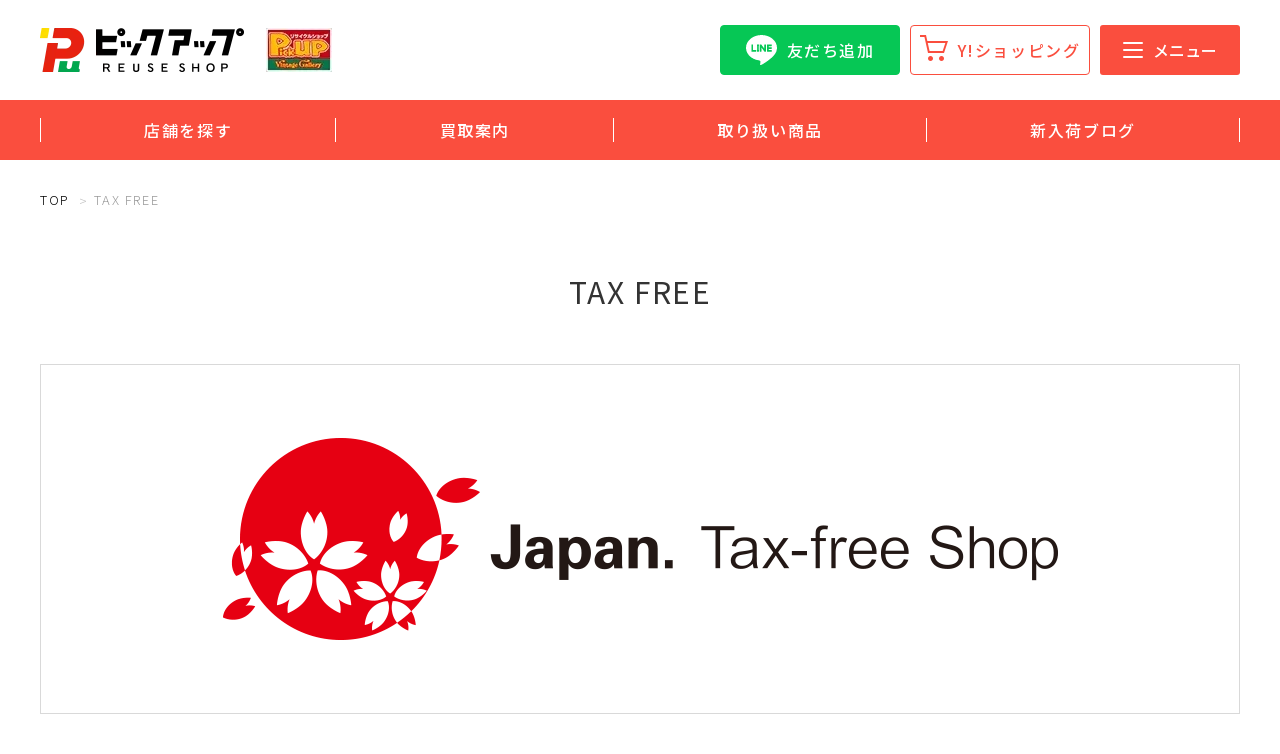

--- FILE ---
content_type: text/html; charset=UTF-8
request_url: https://www.pickup-japan.com/service/tax-free.html
body_size: 28551
content:
<!DOCTYPE html>
<html lang="ja">

<head>
<meta http-equiv="Content-Type" content="text/html; charset=UTF-8">
<meta http-equiv="Content-Script-Type" content="text/javascript">
<meta http-equiv="Content-Style-Type" content="text/css">
<title>Tax-free｜静岡県のリサイクルショップ「ピックアップ」</title>
<meta name="viewport" content="width=device-width, user-scalable=no, initial-scale=1, maximum-scale=1">
<meta name="format-detection" content="telephone=no">
<meta name="keywords" content="リサイクルショップ,リサイクル,買取,中古,ピックアップ,店舗情報,静岡,浜松,掛川,磐田,藤枝">
<meta name="description" content="静岡県のリサイクルショップ「ピックアップ」のTax-freeについてのページです。">
<meta name="robots" content="index,follow,noydir,noodp">
  <meta name="viewport" content="width=1200">
  <meta name="format-detection" content="telephone=no">
  <!-- Google Tag Manager -->
  <script>
    (function(w,d,s,l,i){w[l]=w[l]||[];w[l].push({'gtm.start':
    new Date().getTime(),event:'gtm.js'});var f=d.getElementsByTagName(s)[0],
    j=d.createElement(s),dl=l!='dataLayer'?'&l='+l:'';j.async=true;j.src=
    'https://www.googletagmanager.com/gtm.js?id='+i+dl;f.parentNode.insertBefore(j,f);
    })(window,document,'script','dataLayer','GTM-5TJ2MNF');
  </script>
  <!-- End Google Tag Manager -->
  <link rel="icon" href="https://www.pickup-japan.com/favicon.ico">
  <link rel="icon" href="https://www.pickup-japan.com/favicon.svg" type="image/svg+xml">

  <link rel="preconnect" href="https://fonts.gstatic.com" crossorigin>
  <link rel="preload" as="style" href="https://fonts.googleapis.com/css2?family=Noto+Sans+JP:wght@300;400;500;700&display=swap">
  
  <link rel="stylesheet" href="https://fonts.googleapis.com/css2?family=Noto+Sans+JP:wght@300;400;500;700&display=swap" media="print" onload="this.media='all'">
  <link rel="stylesheet" href="https://fonts.googleapis.com/css2?family=Zen+Kurenaido&display=swap" media="print" onload="this.media='all'">
  <link rel="stylesheet" href="https://fonts.googleapis.com/css2?family=Lalezar&display=swap" >

  <link rel="stylesheet" href="https://www.pickup-japan.com/css/destyle.css">
  <link rel="stylesheet" href="https://www.pickup-japan.com/css/common.css">

  <script src="https://ajax.googleapis.com/ajax/libs/jquery/3.6.0/jquery.min.js"></script>

    <link href="https://www.pickup-japan.com/css/taxfree.css?20250513" type="text/css" rel="stylesheet" media="all">
  
  <meta name="robots" content="noodp">
  <meta name="robots" content="noydir">
    <link rel="alternate" media="only screen and (max-width: 640px)" href="https://www.pickup-japan.com/smartphone/service/tax-free.html">
  </head>
<body>
  
<!-- Google Tag Manager (noscript) -->
<noscript>
  <iframe src="https://www.googletagmanager.com/ns.html?id=GTM-5TJ2MNF" height="0" width="0" style="display:none;visibility:hidden"></iframe>
</noscript>
<!-- End Google Tag Manager (noscript) -->

<!-- Google tag (gtag.js) -->
<script async src="https://www.googletagmanager.com/gtag/js?id=UA-91799891-1"></script>
<script>
  window.dataLayer = window.dataLayer || [];
  function gtag(){dataLayer.push(arguments);}
  gtag('js', new Date());

  gtag('config', 'UA-91799891-1');
</script>



  <header class="header" id="header">
  <div class="header_inner container">
    <h1><a href="https://www.pickup-japan.com/">
        <picture>
          <source srcset="https://www.pickup-japan.com/images/common/header_logo.webp" alt="静岡県のリサイクルショップ「ピックアップ」"
            type="image/webp">
          <img src="https://www.pickup-japan.com/images/common/header_logo.png">
        </picture>
      </a></h1>
    <nav>
      <ul class="header_btn">
        <li class="header_linebtn">
          <a href="https://lin.ee/WWFkmhw" target="_blank" class="header_sub_nav_list_linebtn">
            <img src="https://www.pickup-japan.com/images/common/header/line_icon.png" alt="LINEお友達追加">
            <span class="header_linebtn_txt">友だち追加</span>
          </a>
        </li>
        <li class="header_btn_online"><a href="https://store.shopping.yahoo.co.jp/pickupjapan/" target="_blank"
            rel="noopener">Y!ショッピング</a></li>
        <li class="header_btn_hamburger">
      </ul>
      <button class="header_main_menu" id="menu_btn"><span></span>メニュー</button>
      <div class="menu_wrap" id="menu_wrap">
        <div class="menu_cont">
          <ul class="menu_list">
            <li class="menu_list_item"><a href="https://www.pickup-japan.com/" class="menu_list_btn">ホーム</a></li>
            <li class="menu_list_item"><a href="https://www.pickup-japan.com/shop/" class="menu_list_btn">店舗を探す</a></li>
            <li class="menu_list_item"><a href="https://www.pickup-japan.com/sell/" class="menu_list_btn">買取案内</a></li>
            <li class="menu_list_item"><a href="https://www.pickup-japan.com/goods/" class="menu_list_btn">取り扱い商品</a>
            </li>
            <li class="menu_list_item"><a href="https://www.pickup-japan.com/shop/topics.html" class="menu_list_btn">新入荷ブログ</a></li>
          </ul>
          <h2 class="menu_ttl">サービスガイド</h2>
          <ul class="menu_list">
            <li class="menu_list_item"><a href="https://www.pickup-japan.com/about/trip.html"
                class="menu_list_btn">出張買取サービス</a></li>
            <li class="menu_list_item"><a href="https://www.pickup-japan.com/service/memberscard/"
                class="menu_list_btn">メンバーズカードについて</a></li>
            <li class="menu_list_item"><a href="https://www.pickup-japan.com/service/memberscard/transfer/"
                class="menu_list_btn">メンバーズカードの移行方法</a></li>
            <li class="menu_list_item"><a href="https://www.pickup-japan.com/service/memberscard/line_assessment/"
                class="menu_list_btn">LINE査定の方法</a></li>
            <li class="menu_list_item"><a href="https://www.pickup-japan.com/service/track.html"
                class="menu_list_btn">トラック貸出し</a></li>
            <li class="menu_list_item"><a href="https://www.pickup-japan.com/pawnbroker/" class="menu_list_btn">質預かり</a>
            </li>
            <li class="menu_list_item"><a href="https://www.pickup-japan.com/service/tax-free.html"
                class="menu_list_btn">TAX FREEについて</a></li>
          </ul>
          <ul class="menu_list">
            <li class="menu_list_item"><a href="https://www.pickup-japan.com/company/" class="menu_list_btn">会社案内</a>
            </li>
            <li class="menu_list_item"><a href="https://www.pickup-japan.com/recruit/" class="menu_list_btn">採用情報</a>
            </li>
            <li class="menu_list_item"><a href="https://www.pickup-japan.com/privacy/site_privacy.html"
                class="menu_list_btn">個人情報保護方針</a></li>
            <li class="menu_list_item"><a href="https://www.pickup-japan.com/notification/"
                class="menu_list_btn">電子公告</a></li>
          </ul>
        </div>
        <div class="menu_close" id="menu_close"></div>
        <div class="menu_overlay" id="menu_overlay"></div>
      </div>
      </li>
    </nav>
  </div>
  <div class="header_nav">
    <ul class="container">
      <li><a href="https://www.pickup-japan.com/shop/">店舗を探す</a></li>
      <li><a href="https://www.pickup-japan.com/sell/">買取案内</a></li>
      <li><a href="https://www.pickup-japan.com/goods/">取り扱い商品</a></li>
      <li><a href="https://www.pickup-japan.com/shop/topics.html">新入荷ブログ</a></li>
    </ul>
  </div>
</header>
  <div class="breadcrumb">
    <div class="container">
      <ul class="breadcrumb_list">
        <li class="breadcrumb_list_item"><a href="https://www.pickup-japan.com/">TOP</a></li>
        <li class="breadcrumb_list_item">TAX FREE</li>
      </ul>
    </div>
  </div>


  <main class="taxfree_page mb120">
    <div class="container">
      <h2 class="heading">TAX FREE</h2>
      <img class="taxfree_mv img_full" src="https://www.pickup-japan.com/images/service/taxfree/taxfree_mv.png" alt="JAPAN.tax-free shop">
      <ul class="taxfree_list">
        <li class="taxfree_list_item">
          <h3 class="taxfree_list_ttl">&#9632;Duty-free subjects&nbsp;&nbsp;免税对象　면세 대상자&nbsp;&nbsp;（免税対象者）</h3>
          <ul class="taxfree_innerlist">
            <li>
              <h4 class="taxfree_innerlist_ttl">&#9312;Foreign travelers</h4>
              <p class="taxfree_cont">
                <span class="note">residents (more than 6 months) is excluded</span>
                <br>外国游客&nbsp;&nbsp;<span class="note">居民（超过6个月）被排除在外</span>
                <br>외국인 여행자&nbsp;&nbsp;<span class="note">거주자 (6 개월 이상)은 제외</span>
                <br>外国人旅行者&nbsp;&nbsp;<span class="note">居住者（6ヶ月以上）は対象外</span>
              </p>
            </li>
            <li>
              <h4 class="taxfree_innerlist_ttl">&#9313;If the Japanese are living more than two years in a foreign country has returned home temporarily</h4>
              <p class="taxfree_cont">如果日本生活两年以上在国外已经回到一点钟<br>
                외국에 2 년 이상 거주하고있는 일본인이 일시 귀국 한 경우<br>
                外国に2年以上居住している日本人が一時帰国した場合
              </p>
            </li>
          </ul>
        </li>
        <li class="taxfree_list_item">
          <h3 class="taxfree_list_ttl">&#9632;Exempt goods　免税商品　면세 허용　(免税対象品）</h3>
          <p class="taxfree_list_subttl">General goods 普通货物 일반 물품 一般物品</p>
          <ul class="disclist">
            <li>Home appliances　家电　가전 제품　家電</li>
            <li>Bag　包　가방　バッグ</li>
            <li>Shoes　鞋　신발　靴</li>
            <li>Clothing　衣服　의류　衣類</li>
            <li>Clock　钟表　시계　時計</li>
            <li>Accessories　装饰品　장식품　装飾品。</li>
          </ul>
          <img class="taxfree_img" src="https://www.pickup-japan.com/images/service/taxfree/taxfree_01.jpg" alt="">
          <ul class="notelist">
            <li>The exemption from taxation sale excludes the ingot</li>
            <li>鑄塊免稅的銷售是對象外</li>
            <li>잉곳은 면세 판매는 대상외입니다</li>
            <li>インゴットの免税販売は対象外です。</li>
          </ul>
        </li>
        <li class="taxfree_list_item">
          <p class="taxfree_list_subttl">Expendable supplies　消耗品　소모품</p>
          <ul class="disclist">
            <li>Liquor　酒　술　お酒</li>
            <li>Food (such as candy-supplicant)　食品（如糖果方）　食品（お菓子・サプリなど）</li>
            <li>Cosmetics　化妆品　화장품　化粧品</li>
          </ul>
          <img class="taxfree_img" src="https://www.pickup-japan.com/images/service/taxfree/taxfree_02.jpg" alt="">
          <ul class="notelist">
            <li>The total amount of the purchase amount will be limited to the 5,000yen more than.</li>
            <li>购买金额总额将被限制在5,000日元超过。</li>
            <li>購買金額總額將被限制在5,000日元超過。</li>
            <li>구입액의 합계 금액이 5천엔초과의 것에 한정됩니다.</li>
            <li>購入額の合計金額が5千円超のものに限られます。</li>
          </ul>
          <ul class="notelist">
            <li>Exempt products (consumables) will not be able to consume until you leave Japan.</li>
            <li>免检产品（耗材）将无法消耗，直到你离开日本。</li>
            <li>免檢產品（耗材）將無法消耗，直到你離開日本。</li>
            <li>면세 허용 (소모품)는 일본을 출국 할 때까지 소비 할 수 없습니다.</li>
            <li>免税対象品（消耗品）は日本を出国するまで消費することはできません。</li>
          </ul>
        </li>
        <li class="taxfree_list_item">
          <h3 class="taxfree_list_ttl">&#9632;What you need to duty-free　你需要免税什么　면세에 필요한 것　（提示するもの）</h3>
          <ul class="disclist">
            <li>Person of passport　护照的人　여권　本人のパスポート</li>
          </ul>
        </li>
        <li class="taxfree_list_item">
          <h3 class="taxfree_list_ttl">&#9632;Flow of sale　销售流程　판매 흐름　（販売の流れ）</h3>
          <ul class="taxfree_innerlist">
            <li>
              <h4 class="taxfree_innerlist_ttl">&#9312;We present a passport, etc.</h4>
              <p class="taxfree_cont">
                我们出示护照等。<br>
                여권 등을 제시<br>
                旅券等を提示する
              </p>
            </li>
            <li>
              <h4 class="taxfree_innerlist_ttl">&#9313;Duty-free shop side, create a &quot;purchase record vote&quot;</h4>
              <p class="taxfree_cont">
                免税店边，创建一个“购买记录票”<br>
                면세점 측은 「구입 기록표」 를 작성<br>
                免税店側は、「購入記録票」を作成
              </p>
            </li>
            <li>
              <h4 class="taxfree_innerlist_ttl">&#9314;Duty-free subjects, to submit by a sign in the &quot;buyer Pledge&quot; to duty-free shop</h4>
              <p class="taxfree_cont">免税对象，在“买方承诺”到免税店通过一个标志提交<br>
                면세 대상자는 면세점에 「구입자 서약서」에 서명하여 제출　<br>
                免税対象者は、免税店に「購入者誓約書」にサインをして提出する
              </p>
            </li>
            <li>
              <h4 class="taxfree_innerlist_ttl">&#9315;Duty-free shop to the tally impression is affixed to the passport, etc. of duty-free subject to &quot;purchase record vote&quot;</h4>
              <p class="taxfree_cont">
                免税店的理货印象是贴在护照，免税受“购买记　录票”等。<br>
                면세점은 「구입 기록표」를 면세 대상자의 여권에 부착하여 간인을한다<br>
                免税店は「購入記録票」を免税対象者のパスポート等へ貼付し割印をする
              </p>
            </li>
            <li>
              <h4 class="taxfree_innerlist_ttl">&#9316;Duty-free shop will delivery the goods to duty-free subjects.</h4>
              <p class="taxfree_cont">免税店将货物交付到免税对象。<br>
                면세점은 상품을 면세 대상자로 전달합니다.<br>
                免税店は商品を免税対象者に引き渡します。
              </p>
            </li>
            <li>
              <h4 class="taxfree_innerlist_ttl">&#9317;Duty-free shop will save the &quot;buyer Pledge,&quot; which received a submis sion from the duty-free subjects (about 7 years).</h4>
              <p class="taxfree_cont">免税店将节省的“买方承诺”，这得到免税对象
                （约7年）提交。<br>
                면세점은 면세 대상에서 제출받은 「구입자 서약서」　를 저장합니다 (약 7 년).<br>
                免税店は免税対象者から提出を受けた「購入者　誓約書」を保存します（約７年）。
              </p>
            </li>
            <li>
              <h4 class="taxfree_innerlist_ttl">&#9318;Duty-free subjects, will submit a &quot;purchase record vote&quot; that has been affixed to the passport or the like to Customs at the time of
                departure.</h4>
              <p class="taxfree_cont">免税对象，将提交一份“购买记录票”已经贴在护　照或类似海关在离境时。<br>
                면세 대상자는 출국시 세관에 여권 등에 부착 된 「구입 기록표」를 제출합니다.<br>
                免税対象者は、出国の際に税関にパスポート等に　貼付された「購入記録票」を提出します。
              </p>
            </li>
          </ul>
        </li>
        <li class="taxfree_list_item">
          <h3 class="taxfree_list_ttl">&#9632;Handling store　处理店铺　취급 점포　（取扱店舗）</h3>
          <ul class="disclist">
            <li>pickup kakegawa</li>
            <li>pickup iwata</li>
            <li>pickup hamamatsunishiiba</li>
            <li>pickup hamamatsumiyatake</li>
            <li>pickup miyatakebaza-ru</li>
            <li>pickup fujiedatakasu</li>
            <li>pickup shizuokatoro</li>
            <li>pickup shizuokashimizu</li>
          </ul>
          <ul class="disclist">
            <li>kinburry hamamatsutakabayashi</li>
            <li>kinburry fujiedainta</li>
            <li>kinburry shizuokaSBStori</li>
          </ul>
        </li>
      </ul>
    </div>
  </main>


  <footer>
  <div class="footer_inner container">
    <div class="footer_main">
      <div class="footer_row1">
        <p class="footer_logo"><a href="https://www.pickup-japan.com/">
            <img src="https://www.pickup-japan.com/images/common/footer/footer_logo.svg">
          </a></p>
        <p class="footer_description">
          総合リサイクルショップピックアップでは、金・プラチナ・ブランド品・時計・衣類・家電製品・パソコン・子供用品・サーフボード・自転車・スマートフォン・タブレット・電動工具・フィギュア・ゲーム・おもちゃ・その他いろいろな商品を取り扱ってます！！
        </p>
        <div class="online-store">
          <div class="footer_linkttl">オンラインストア</div>
          <ul class="online-store__list">
            <li class="online-store__item">
              <a href="https://auctions.yahoo.co.jp/seller/pickupjapan9967" target="_blank" rel="noopener">
                <img src="https://www.pickup-japan.com/images/common/footer/yahoo-auction.svg" alt="ヤフオク">
              </a>
            </li>
            <li class="online-store__item">
              <a href="https://store.shopping.yahoo.co.jp/pickupjapan/" target="_blank" rel="noopener">
                <img src="https://www.pickup-japan.com/images/common/footer/yahoo-shopping.svg" alt="ヤフーショッピング">
              </a>
            </li>
          </ul>
        </div>
      </div>
      <div class="footer_row2">
        <div class="group-site">
          <div class="footer_linkttl">グループサイト</div>
          <ul class="group-site__list">
            <li class="group-site__item">
              <a href="https://www.treasure-f.com/" target="_blank" rel="noopener">
                <img class="lazy" src="https://www.pickup-japan.com/images/common/footer/bnr_tf.svg" alt="総合リユース">
                <p class="site_ttl">総合リユース</p>
              </a>
            </li>
            <li class="group-site__item">
              <a href="https://www.tf-style.com/" target="_blank" rel="noopener">
                <img class="lazy" src="https://www.pickup-japan.com/images/common/footer/bnr_trefacstyle.svg"
                  alt="ファッションリユース">
                <p class="site_ttl">ファッションリユース</p>
              </a>
            </li>
            <li class="group-site__item">
              <a href="https://sports.treasure-f.com/" target="_blank" rel="noopener">
                <img class="lazy" src="https://www.pickup-japan.com/images/common/footer/bnr_tfsports.svg"
                  alt="スポーツアウトドアリユース">
                <p class="site_ttl">スポーツアウトドア<br>リユース</p>
              </a>
            </li>
            <li class="group-site__item">
              <a href="https://brandcollect.com/" target="_blank" rel="noopener">
                <img class="lazy" src="https://www.pickup-japan.com/images/common/footer/bnr_brandcollect.svg"
                  alt="ハイブランドリユース">
                <p class="site_ttl">ハイブランドリユース</p>
              </a>
            </li>
            <li class="group-site__item">
              <a href="https://www.tf-style.com/uselet/" target="_blank" rel="noopener">
                <img class="lazy" src="https://www.pickup-japan.com/images/common/footer/bnr_uselet.svg" alt="古着のアウトレット">
                <p class="site_ttl">古着のアウトレット</p>
              </a>
            </li>
            <li class="group-site__item">
              <a href="https://www.treasure-f.com/market/" target="_blank" rel="noopener">
                <img class="lazy" src="https://www.pickup-japan.com/images/common/footer/bnr_tfmarcket.svg"
                  alt="大型家具・家電リユース">
                <p class="site_ttl">大型家具・家電<br>リユース</p>
              </a>
            </li>
            <li class="group-site__item">
              <a href="https://www.trefac-shuccho.com/" target="_blank" rel="noopener">
                <img class="lazy" src="https://www.pickup-japan.com/images/common/footer/bnr_tfshuccho.svg" alt="総合出張買取">
                <p class="site_ttl">総合出張買取</p>
              </a>
            </li>
            <li class="group-site__item">
              <a href="https://www.regacy.jp/" target="_blank" rel="noopener">
                <img class="lazy" src="https://www.pickup-japan.com/images/common/footer/bnr_regacy.svg"
                  alt="終活・生前整理サービス">
                <p class="site_ttl">終活・生前整理<br>サービス</p>
              </a>
            </li>
            <li class="group-site__item">
              <a href="https://www.tfhikkoshi.com/" target="_blank" rel="noopener">
                <img class="lazy" src="https://www.pickup-japan.com/images/common/footer/bnr_tfhikkoshi.svg"
                  alt="引越＋買取サービス">
                <p class="site_ttl">引越＋買取サービス</p>
              </a>
            </li>
            <li class="group-site__item">
              <a href="https://www.tf-fudosan.com/" target="_blank" rel="noopener">
                <img class="lazy" src="https://www.pickup-japan.com/images/common/footer/bnr_tffudosan.svg"
                  alt="不動産買取・仲介">
                <p class="site_ttl">不動産買取・仲介</p>
              </a>
            </li>
            <li class="group-site__item">
              <a href="https://www.cariru.jp/" target="_blank" rel="noopener">
                <img class="lazy" src="https://www.pickup-japan.com/images/common/footer/bnr_cariru.svg" alt="ドレスレンタル">
                <p class="site_ttl">ドレスレンタル</p>
              </a>
            </li>
            <li class="group-site__item">
              <a href="https://formal.cariru.jp/" target="_blank" rel="noopener">
                <img class="lazy" src="https://www.pickup-japan.com/images/common/footer/bnr_cariru02.svg"
                  alt="礼服・喪服レンタル">
                <p class="site_ttl">礼服・喪服レンタル</p>
              </a>
            </li>
          </ul>
        </div>
      </div>

      <div class="footer_row3">
        <div class="group-company">
          <div class="footer_linkttl">グループ会社</div>
          <ul class="group-company__list">
            <li class="group-company__item">
              <a href="https://www.kind.co.jp/" target="_blank" rel="noopener">
                <img class="lazy" src="https://www.pickup-japan.com/images/common/footer/bnr_kindal.svg"
                  alt="ブランド古着リユース">
                <p class="site_ttl">ブランド古着リユース</p>
              </a>
            </li>
            <li class="group-company__item">
              <a href="https://www.pickup-japan.com/" target="_blank" rel="noopener">
                <img class="lazy" src="https://www.pickup-japan.com/images/common/footer/bnr_pickup.svg" alt="総合リユース">
                <p class="site_ttl">総合リユース</p>
              </a>
            </li>
            <li class="group-company__item">
              <a href="https://www.pickup-japan.com/about/kinburry.html" target="_blank" rel="noopener">
                <img class="lazy" src="https://www.pickup-japan.com/images/common/footer/bnr_kinburry.svg"
                  alt="ブランド・貴金属リユース">
                <p class="site_ttl">ブランド・貴金属<br>リユース</p>
              </a>
            </li>
            <li class="group-company__item">
              <a href="https://shop.golfkids.co.jp/" target="_blank" rel="noopener">
                <img class="lazy" src="https://www.pickup-japan.com/images/common/footer/bnr_golfkids.svg" alt="ゴルフリユース">
                <p class="site_ttl">ゴルフリユース</p>
              </a>
            </li>
            <li class="group-company__item">
              <a href="https://www.golf-king.com/" target="_blank" rel="noopener">
                <img class="lazy" src="https://www.pickup-japan.com/images/common/footer/bnr_golfking.svg" alt="ゴルフリユース">
                <p class="site_ttl">ゴルフリユース</p>
              </a>
            </li>
          </ul>
        </div>

        <div class="over-sea">
          <div class="footer_linkttl">海外事業</div>
          <ul class="over-sea__list">
            <li class="over-sea__item">
              <a href="https://www.facebook.com/trefac.thailand.JP/" target="_blank" rel="noopener">
                <img class="lazy" src="https://www.pickup-japan.com/images/common/footer/bnr_tfthailand.svg"
                  alt="総合リユース タイ">
                <p class="site_ttl">総合リユース タイ</p>
              </a>
            </li>
            <li class="over-sea__item">
              <a href="https://www.treasure-f.tw/" target="_blank" rel="noopener">
                <img class="lazy" src="https://www.pickup-japan.com/images/common/footer/bnr_tftaiwan.svg"
                  alt="総合リユース 台湾">
                <p class="site_ttl">総合リユース 台湾</p>
              </a>
            </li>
          </ul>
        </div>
      </div>
    </div>
  </div>
    <div class="footer_nav">
    <div class="footer_nav_inner container">
      <ul>
        <li><a href="https://www.pickup-japan.com/company/">会社案内</a></li>
        <li><a href="https://www.pickup-japan.com/privacy/site_privacy.html">個人情報保護方針</a></li>
        <li><a href="https://www.pickup-japan.com/customer-harassment/customer-harassment_pc.html">カスタマーハラスメント対応方針</a></li>
        <li><a href="https://www.pickup-japan.com/notification/">電子公告</a></li>
        <li><a href="https://www.pickup-japan.com/service/memberscard/terms/">利用規約</a></li>
      </ul>
      <p>静岡県公安委員会 古物商許可番号 491270002808</p>
    </div>
  </div>
  <p class="copyright">&copy;2002-2025 Pick up all rights reserved.</p>
</footer>


<script src="https://cdnjs.cloudflare.com/ajax/libs/object-fit-images/3.2.4/ofi.min.js"></script>
<script src="https://yubinbango.github.io/yubinbango/yubinbango.js" charset="UTF-8"></script>

<script type="text/javascript" src="https://www.pickup-japan.com/js/script.js"></script>
<script src="https://www.pickup-japan.com/js/ofi.js"></script>
<script src="https://www.pickup-japan.com/js/scroll.js"></script></body>
</html>

--- FILE ---
content_type: text/css
request_url: https://www.pickup-japan.com/css/common.css
body_size: 25378
content:
@charset "UTF-8";

/** ----------------------------------------------

 *
 * base
 *
 * -------------------------------------------- */
body {
    letter-spacing: 0.1em;
    font-family: "Noto Sans JP", "ヒラギノ角ゴ ProN W3", "Hiragino Kaku Gothic ProN", メイリオ, Meiryo, verdana, sans-serif;
    font-size: 16px;
    font-weight: 300;
    line-height: 1.5;
    min-width: 1200px;
}

a {
    display: block;
    width: 100%;
    height: 100%;
    cursor: pointer;
}

a:hover,
button:hover {
    opacity: 0.6;
}

select::-ms-expand {
    display: none;
}

:focus {
    outline: none;
}

.container {
    width: 1200px;
    margin: 0 auto;
}

.heading {
    margin-bottom: 50px;
    text-align: center;
    font-size: 30px;
    font-weight: 400;
}

.heading_left {
    margin-bottom: 50px;
    text-align: left;
    font-size: 30px;
    font-weight: 400;
}

/* breadcrumb */
.breadcrumb {
    margin-top: 30px;
    margin-bottom: 60px;
    font-size: 13px;
}

.breadcrumb_list {
    display: block;
    overflow: auto;
    overflow-x: auto;
    overflow-y: hidden;
    white-space: nowrap;
}

.breadcrumb_list_item {
    position: relative;
    display: inline-block;
    margin-right: 0px;
    padding-right: 20px;
}

.breadcrumb_list_item::before {
    position: absolute;
    top: 50%;
    right: 0;
    width: 1em;
    height: 1em;
    content: '\03E';
    -webkit-transform: translateY(-50%);
    transform: translateY(-50%);
    text-align: center;
    color: inherit;
    color: #bfbfbf;
    font-size: 1em;
    line-height: 1;
}

.breadcrumb_list_item:last-child {
    margin-right: 0;
    padding-right: 0;
    color: #999;
}

.breadcrumb_list_item:last-child::before {
    content: normal;
}

/** ----------------------------------------------
 *
 * header
 *
 * -------------------------------------------- */
.header {
    background-color: #fff;
    position: sticky;
    position: -webkit-sticky;
    z-index: 999;
    top: 0;
    font-weight: 500;
}

.header_inner {
    display: flex;
    align-items: center;
    height: 100px;
    margin-right: auto;
}

.header h1 {
    margin-right: auto;
}

.header nav {
    display: flex;
    align-items: center;
}

.header_btn {
    display: flex;
    align-items: center;
}
.header_nav {
    display: flex;
    justify-content: center;
    background-color: #FA4E3E;
    color: #fff;
    height: 60px;
}
.header_nav ul {
    display: flex;
    align-items: center;
}
.header_nav li {
    border-left: 1px solid #fff;
    border-right: 1px solid #fff;
    flex-grow: 1;
    text-align: center;
}

.header_nav ul li a:hover{
    opacity: 1;
    border-bottom: #fff solid 2px;
    display: inline;
}


.header_nav li+ li {
    border-left: 0;
    border-right: 0;
    border-right: 1px solid #fff;
}
.header_btn>li {
    display: flex;
    align-items: center;
    justify-content: center;
    border-radius: 3px;
    font-size: 16px;
}

.header_btn_online a {
    display: flex;
    align-items: center;
    justify-content: center;
    width: 180px;
    height: 50px;
    margin-right: 10px;
    color: #fa4e3e;
    border: 1px solid #fa4e3e;
    border-radius: 4px;
}

.header_btn_online a::before {
    display: inline-block;
    width: 28px;
    height: auto;
    margin-right: 10px;
    content: url(../images/common/header/cart.png);
}

.header_linebtn {
    width: 180px;
    height: 50px;
    margin-right: 10px;
}
.header_sub_nav_list_linebtn {
    display: flex;
    align-items: center;
    justify-content: center;
    color: #fff;
    border: 1px solid #06C755;
    background-color: #06C755;
    border-radius: 4px;
}

.header_linebtn_txt {
    padding-left: 10px;
}
.header_main_menu {
    display: flex;
    align-items: center;
    justify-content: center;
    width: 140px;
    height: 50px;
    white-space: nowrap;
    color: #fff;
    border: none;
    border-radius: 3px;
    background-color: #fa4e3e;
}

.header_main_menu span,
.header_main_menu span::before,
.header_main_menu span::after {
    display: block;
    width: 20px;
    height: 2px;
    margin-right: 10px;
    border-radius: 5px;
    background: #fff;
}

.header_main_menu span {
    position: relative;
}

.header_main_menu span::before,
.header_main_menu span::after {
    position: absolute;
    left: 0;
    width: 100%;
    content: "";
}

.header_main_menu span::before {
    top: -7px;
}

.header_main_menu span::after {
    bottom: -7px;
}

.header_main_nav {
    width: 100%;
}

.header_main_nav_list {
    display: flex;
    height: 100%;
}

.header_main_nav_list_item {
    flex-grow: 1;
    flex-shrink: 1;
    height: 100%;
}

.header_main_nav_btn {
    display: flex;
    align-items: center;
    justify-content: center;
    width: 100%;
    height: 100%;
    text-align: center;
    font-weight: bold;
}

/** メインメニュー
 * -------------------------------------------- */
.menu_cont {
    position: fixed;
    z-index: 1000;
    top: 0;
    right: -90%;
    overflow-y: scroll;
    -webkit-overflow-scrolling: touch;
    width: 40vw;
    height: 100%;
    transition: .2s;
    background: #e5e5e5;
    font-weight: 400;
}

/* メニュー中身 */
.menu_ttl {
    padding: 15px 60px;
    color: #999;
    border-bottom: 1px solid #d9d9d9;
    background: #ffffff;
    line-height: 1;
}

.menu_list:not(:last-child) {
    margin-bottom: 10px;
}

.menu_list_item {
    border-bottom: 1px solid #d9d9d9;
    background: #fff;
}

.menu_list_btn {
    display: block;
    padding: 25px 60px;
    text-decoration: none;
    color: #333;
    background: url(../images/common/header/menu_icon_arrow.png) no-repeat right 30px center / 7px auto;
    line-height: 1;
}

.menu_list_btn[target="_blank"] {
    background: url(../images/common/header/menu_icon_window.png) no-repeat right 30px center / 7px auto;
}

/* 背景暗め */
.is-darker .menu_ttl {
    background: #f2f2f2;
}

.is-darker .menu_list_item {
    background: #f2f2f2;
}

/* オーバーレイ */
.menu_overlay {
    position: fixed;
    z-index: 999;
    top: 0;
    left: 0;
    display: none;
    width: 100vw;
    height: 100vh;
    transition: .3s;
    background: rgba(0, 0, 0, .6);
}

/* 閉じるボタン */
.menu_close {
    position: fixed;
    z-index: 1000;
    top: 30px;
    left: 70px;
    display: none;
    width: 50px;
    height: 50px;
    cursor: pointer;
    transition: .3s;
}

.menu_close::before,
.menu_close::after {
    position: absolute;
    top: 25%;
    left: 25%;
    display: block;
    width: 2px;
    height: 40px;
    margin-top: 0;
    margin-left: 0;
    content: "";
    background: #fff;
}

.menu_close::before {
    transform: rotate(45deg);
}

.menu_close::after {
    transform: rotate(-45deg);
}

/* 開いたとき */
.is-open .menu_cont {
    right: 0;
}

/** ----------------------------------------------
 *
 * footer
 *
 * -------------------------------------------- */
footer {
    min-width: 1200px;
    color: #fff;
    background-color: #fa4e3e;
}

footer img {
    width: 100%;
    vertical-align: bottom;
}

footer a,
footer a:visited,
footer a:hover {
    color: #fff;
}

.footer_inner {
    max-width: 1200px;
    margin-right: auto;
    margin-left: auto;
    padding-bottom: 64px;
}

.footer_main {
    padding-top: 50px;
}

.footer_row1 {
    display: flex;
    gap: 40px;
}

.footer_row2,
.footer_row3,
.footer_row4 {
    margin-top: 40px;
}

.footer_row3 {
    display: flex;
    gap: 18px;
}

.footer_linkttl {
    font-size: 18px;
    font-weight: bold;
    letter-spacing: 1.8px;
    margin-bottom: 24px;
    display: flex;
    align-items: center;
}
.footer_linkttl:after {
    content: "";
    flex-grow: 1;
    display: block;
    height: 1px;
    background: #fff;
}

.footer_linkttl:after {
    margin-left: .8em;
}

.footer_logo img {
    width: 100%;
    vertical-align: bottom;
}

.footer_description {
    text-align: justify;
    font-size: 14px;
    line-height: 1.71;
    max-width: 640px;
    width: 53.3%;
}
.site_ttl {
    font-size: 14px;
    letter-spacing: 0.7px;
    line-height: 1.5;
    display: flex;
    justify-content: center;
    text-align: center;
    margin-top: 8px;
}

.online-store__list {
    display: grid;
    grid-template-columns: repeat(2, 1fr);
    gap: 18px;
}


.footer_groupsite_ttl {
    letter-spacing: 0.1em;
    font-size: 18px;
    line-height: 1.2;
}
.group-site__list {
    display: grid;
    grid-template-columns: repeat(7, 1fr);
    gap: 16px 18px;
}

.group-company__list {
    display: grid;
    grid-template-columns: repeat(5, 1fr);
    gap: 16px 18px;
}

.over-sea__list {
    display: grid;
    grid-template-columns: repeat(2, 1fr);
    gap: 16px 18px;
}
.online__list {
    display: grid;
    grid-template-columns: repeat(7, 1fr);
    gap: 16px 18px;
}

.online .footer_linkttl {
    width: calc((100% - 108px) / 7* 2 + 18px);
}

.site_area div ul li a {
    display: block;
}

.group_area {
    display: flex;
    flex-wrap: wrap;
    margin-top: 25px;
    padding-bottom: 19px;
}

.site_area li {
    width: 160px;
    margin-right: 20px;
    margin-bottom: 20px;
}

.site_area li:nth-child(4n) {
    margin-right: 0;
}

.site_area img {
    width: 100%;
    vertical-align: bottom;
}

.online_store {
    margin-top: 38px;
}

.online_area {
    display: flex;
    flex-wrap: wrap;
    margin-top: 25px;
}

.footer_nav {
    padding-top: 64px;
    border-top: 1px solid #fff;
    padding-bottom: 88px;
}
.footer_nav_inner {
    display: flex;
    justify-content: space-between;
}
.footer_nav p {
    text-align: left;
}

.footer_nav ul {
    display: flex;
    font-size: 14px;
}

.footer_nav ul li {
    position: relative;
    padding-right: 50px;
}

.footer_nav ul li::after {
    position: absolute;
    top: 50%;
    right: 25px;
    width: 1px;
    height: 17px;
    margin-top: -8px;
    content: "";
    background: #fff;
}

.footer_nav ul li:last-child::after {
    width: 0;
    height: 0;
    background: none;
}

.copyright {
    height: 100px;
    text-align: center;
    color: #333;
    background-color: #fff;
    font-size: 12px;
    line-height: 100px;
}

/** ----------------------------------------------
 *
 * topiclist
 *
 * -------------------------------------------- */
.topiclist {
    margin-bottom: 50px;
}

.topiclist_item {
    display: inline-block;
    width: 276px;
    margin-bottom: 26px;
    vertical-align: top;
}

.topiclist_item:not(:nth-child(4n)) {
    margin-right: 25px;
}

.topiclist_img {
    width: 276px;
    height: 207px;
    margin-bottom: 10px;
    font-family: 'object-fit:cover;';
    object-fit: cover;
}

.topiclist_shopname {
    margin-top: 12px;
    color: #333;
    font-size: 14px;
    font-weight: 500;
}

.omit {
    display: -webkit-box;
    overflow: hidden;
    -webkit-box-orient: vertical;
    height: 3.0em;
    line-height: 1.5em;
    line-clamp: 2;
    -webkit-line-clamp: 2;
}

/** ----------------------------------------------
 *
 * wordpress topiclist
 *
 * -------------------------------------------- */
.wp-topiclist {
    display: flex;
    flex-wrap: wrap;
    justify-content: space-between;
}

.wp-topiclist_item {
    display: flex;
    vertical-align: top;
    width: 360px;
    height: auto;
    margin-bottom: 30px;
}

.wp-topiclist_item p br {
    display: none;
}

.wp-topiclist li img {
    width: 360px;
    height: 207px;
    margin-bottom: 5px;
    font-family: 'object-fit:cover;';
    object-fit: cover;
}

.wp-topic_title {
    font-weight: bold;
    word-break: break-all;
    display: -webkit-box;
    overflow: hidden;
    -webkit-box-orient: vertical;
    line-clamp: 2;
    -webkit-line-clamp: 2;
    min-height: 1.5em;
}

/** ----------------------------------------------
 *
 * topicinput
 *
 * -------------------------------------------- */
.topic_search {
    position: relative;
    display: block;
    width: 600px;
    height: 50px;
    margin: 0 auto;
}

.topic_search_input {
    width: 600px;
    height: 50px;
    margin: 0 auto;
    padding-right: 70px;
    text-indent: 1rem;
    border: 1px solid #d9d9d9;
    border-radius: 4px;
    background-color: #fff;
}

.topic_search_btn {
    position: absolute;
    top: 0;
    right: 0;
    width: 55px;
    height: 50px;
    text-align: center;
    border-radius: 0 4px 4px 0;
    background-color: #000;
}

/** ----------------------------------------------
 *
 * newslist
 *
 * -------------------------------------------- */
.newslist {
    width: 1000px;
    margin: 0 auto;
    border-top: 1px solid #e6e6e6;
}

.newslist_item {
    border-bottom: 1px solid #e6e6e6;
}

.newslist_item_inner {
    display: block;
    height: 100%;
    padding-top: 30px;
    padding-right: 80px;
    padding-bottom: 30px;
}

.newslist_date {
    display: block;
    margin-bottom: 10px;
}

.newslist_ttl {
    display: block;
    margin-bottom: 10px;
    font-weight: 500;
}

/** ----------------------------------------------
 *
 * infolist
 *
 * -------------------------------------------- */
.infolist_item dl {
    display: flex;
    margin-bottom: 20px;
}

.infolist_item dl dt {
    position: relative;
    width: 90px;
    min-width: 90px;
    max-width: 90px;
}

.infolist_item dl dt:after {
    position: absolute;
    right: 0;
    content: ":";
}

.infolist_item dl dd {
    margin-left: 20px;
}

/** ----------------------------------------------
 *
 * notelist
 *
 * -------------------------------------------- */
.notelist li::before {
    content: "\203B";
}

.notelist li:not(:last-child) {
    margin-bottom: 20px;
}

/** ----------------------------------------------
 *
 * disclist
 *
 * -------------------------------------------- */
.disclist li::before {
    content: "・";
}

.disclist li:not(:last-child) {
    margin-bottom: 20px;
}

/** ----------------------------------------------
 *
 * taglist
 *
 * -------------------------------------------- */
.tag {
    display: inline-block;
    margin-right: 20px;
    margin-bottom: 20px;
    white-space: nowrap;
}

.tag a {
    display: block;
    padding: 8px 15px;
    border: 1px solid #d9d9d9;
    border-radius: 4px;
}

/** ----------------------------------------------
 *
 * btnlist
 *
 * -------------------------------------------- */
.btnlist {
    display: flex;
    align-items: center;
    justify-content: center;
}

.btnlist_item:not(:last-child) {
    margin-right: 60px;
}

/** ----------------------------------------------
 *
 * relateshop_area
 *
 * -------------------------------------------- */
.relateshop_area .def_btn {
    margin-top: 0;
}

.relateshop_list_item {
    display: inline-block;
    width: 570px;
    margin-bottom: 50px;
    vertical-align: top;
    font-size: 0;
}

.relateshop_list_item:not(:nth-child(2n)) {
    margin-right: 40px;
}

.relateshop_list_item img {
    width: 270px;
    height: 200px;
    min-width: 270px;
    margin-right: 30px;
}

.relateshop_list_item_inner {
    display: flex;
    font-size: 16px;
}

.relateshop_list_item dl {
    margin-top: 30px;
}

.relateshop_list_item dt {
    margin-bottom: 20px;
}

.relateshop_list_item dd {
    line-height: 2;
}

/** ----------------------------------------------
 *
 * group_info
 *
 * -------------------------------------------- */
.group_TF {
    padding-bottom: 80px;
    background-color: #f6f6ee;
}

.group_TF .group_info {
    display: flex;
    align-items: center;
    margin-top: 180px;
    line-height: 2;
}

.group_info_ttl {
    margin-bottom: 20px;
    padding-top: 50px;
    font-size: 24px;
    font-weight: 500;
}

.group_info_inner {
    margin-left: 50px;
}

.group_info_inner,
.group_info img {
    margin-top: -80px;
}

/** ----------------------------------------------
  *
  * sellpoint
  *
  * -------------------------------------------- */
.sellpoint_list {
    display: flex;
    justify-content: space-between;
}

.sellpoint_list_item {
    width: 270px;
}

.sellpoint_list_item img {
    margin-bottom: 30px;
}

.sellpoint_list_item dt {
    margin-bottom: 15px;
    letter-spacing: normal;
}

.sellpoint_game {
    gap: 40px;
    justify-content: center;
}

.sellpoint_txt {
    width: 1000px;
    margin: 0 auto;
    margin-bottom: 40px;
}

/** ----------------------------------------------
 *
 * faq_list
 *
 *  -------------------------------------------- */
.faq_list {
    border-top: 1px solid #d9d9d9;
    width: 1000px;
    margin: 0 auto;
}

.faq_list li dt {
    font-weight: 400;
}

.faq_list li {
    padding: 30px;
    cursor: pointer;
    letter-spacing: 0;
    border-bottom: 1px solid #d9d9d9;
}

.faq_list li dt span,
.faq_list li dd span {
    margin-right: 20px;
}


/** ----------------------------------------------
 *
 * acMenu
 *
 * -------------------------------------------- */
#acMenu dt {
    position: relative;
    display: block;
}

#acMenu dd {
    display: none;
    margin-top: 40px;
}

#acMenu dt::before {
    position: absolute;
    top: 0;
    right: 0;
    bottom: 0;
    display: block;
    width: 20px;
    height: 2px;
    margin: auto;
    content: "";
    transition: .2s;
    -webkit-transform: rotate(90deg);
    transform: rotate(90deg);
    background-color: #000;
}

#acMenu dt::after {
    position: absolute;
    top: 0;
    right: 0vw;
    bottom: 0;
    display: block;
    width: 20px;
    height: 2px;
    margin: auto;
    content: "";
    transition: .3s;
    background-color: #000;
}

#acMenu dt.active::before {
    -webkit-transform: rotate(0deg);
    transform: rotate(0deg);
}

#acMenu dt.active::after {
    background-color: transparent;
}

/** ----------------------------------------------
 *
 * bnrlist_area
 *
 * -------------------------------------------- */
.bnrlist_list {
    display: flex;
    align-items: center;
    justify-content: center;
}

.bnrlist_list_item:not(:last-child) {
    margin-right: 40px;
}

/** ----------------------------------------------
 *
 * bnrlist_bg_area
 *
 * -------------------------------------------- */
.bnrlist_bg_area {
    background-color: #f6f6ee;
}

.bnrlist_bg_list {
    display: flex;
    align-items: center;
    justify-content: center;
    padding-top: 40px;
    padding-bottom: 40px;
}

.bnrlist_bg_list_item:not(:last-child) {
    margin-right: 40px;
}

/** ----------------------------------------------
 *
 * recruit_area
 *
 * -------------------------------------------- */
.recruit_area img {
    display: block;
    width: 670px;
    margin: 0 auto;
}

/** ----------------------------------------------
 *
 * shopnav
 *
 * -------------------------------------------- */
.shopnav {
    border-bottom: 1px solid #d9d9d9;
}

.shopnav_list {
    font-size: 0;
}

.shopnav_list li {
    position: relative;
    display: inline-block;
    width: 180px;
    margin-right: 10px;
    text-align: center;
    font-size: 18px;
}

.shopnav_list li:last-child {
    margin-right: auto;
}

.shopnav_list li a {
    display: block;
    padding: 20px;
    color: #555;
    border-radius: 4px 4px 0 0;
    background: #f2f2f2;
    line-height: 1;
}

.shopnav_list li .new_icon {
    position: absolute;
    top: -10px;
    left: 5px;
    display: none;
    width: 26px;
    height: auto;
}

.shopnav_list li.active {
    padding: 13px;
    color: #fff;
    border: 1px solid #d9d9d9;
    background: #fa4e3e;
}

.shopnav_list li.active a:hover {
    opacity: 1;
}

/** ----------------------------------------------
 *
 * pager
 *
 * -------------------------------------------- */
.pager .pagination {
    text-align: center;
}

.pager .pagination li {
    display: inline-block;
    text-align: center;
}

.pager .pagination li:not(:last-child) {
    margin-right: 5px;
}

.pager .pagination li.pagebtn span {
    width: 40px;
    height: 40px;
    margin: 0 2px;
    padding: 0;
    border-radius: 10px;
}

.pager .pagination li a {
    display: table;
    -webkit-transition: all 0.3s ease;
    -moz-transition: all 0.3s ease;
    -o-transition: all 0.3s ease;
    transition: all 0.3s ease;
    text-align: center;
    vertical-align: middle;
    text-decoration: none;
    border: 1px solid #d9d9d9;
    border-radius: 2px;
}

.pager .pagination li a span {
    display: table-cell;
    vertical-align: middle;
}

.pager .pagination li a:hover,
.pager .pagination li a.active {
    opacity: 1;
    border: 1px solid #e6e6e6;
    background: #e6e6e6;
}

.pager .pagination .pre a:hover,
.pager .pagination .next a:hover {
    opacity: 0.6;
    border: 1px solid #000;
    background: #000;
}

.pager .pagination .pre a,
.pager .pagination .next a {
    width: 70px;
    height: 40px;
    color: #fff;
    border: none;
    border: 1px solid #000;
    background: #000;
}

/** ----------------------------------------------
 *
 * utility
 *
 * -------------------------------------------- */
.mb120 {
    margin-bottom: 120px;
}

.mt80 {
    margin-top: 80px;
}

.mt84 {
    margin-top: 84px;
}

.mt20 {
    margin-top: 30px;
}

.mt30 {
    margin-top: 30px;
}

.mt40 {
    margin-top: 40px;
}

.mb80 {
    margin-bottom: 80px;
}

.mt160 {
    margin-top: 160px;
}

.mt110 {
    margin-top: 110px;
}

.mtb80 {
    margin-top: 80px;
    margin-bottom: 80px;
}

.mt50 {
    margin-top: 50px;
}

.mt60 {
    margin-top: 60px;
}

.mt100 {
    margin-top: 100px;
}

.mt150 {
    margin-top: 150px;
}

.mb50 {
    margin-bottom: 50px;
}

.mtb50 {
    margin-top: 50px;
    margin-bottom: 50px;
}

.pt80 {
    padding-top: 80px;
}

.pb80 {
    padding-bottom: 80px;
}

.ptb80 {
    padding-top: 80px;
    padding-bottom: 80px;
}

.pt50 {
    padding-top: 50px;
}

.pb50 {
    padding-bottom: 50px;
}

.ptb50 {
    padding-top: 50px;
    padding-bottom: 50px;
}

.pb50 {
    padding-bottom: 40px;
}

.ptb40 {
    padding-top: 40px;
    padding-bottom: 40px;
}

.sec_line {
    border-bottom: 1px solid #f2f2f2;
}

.sec_dashed {
    border-bottom: 1px dashed #f2f2f2;
}

.img_full {
    display: block;
    width: 100%;
    min-width: 1200px;
    height: auto;
    margin: 0 auto;
}

.def_btn {
    display: flex;
    align-items: center;
    justify-content: center;
    width: 400px;
    height: 60px;
    margin: 0 auto;
    margin-top: 50px;
    text-align: center;
    color: #fff;
    border: none;
    border-radius: 3px;
    background-color: #fa4e3e;
    font-size: 18px;
    font-weight: 500;
}

.more_btn {
    position: relative;
    display: flex;
    align-items: center;
    justify-content: center;
    width: 200px;
    height: 50px;
    margin: 0 auto;
    padding-right: 20px;
    border-radius: 100px;
    background-color: #e5e5e5;
}

.more_btn::before {
    position: absolute;
    top: 0;
    right: 35px;
    bottom: 0;
    width: 10px;
    height: 10px;
    margin: auto;
    content: "";
    -webkit-transform: rotate(135deg);
    transform: rotate(135deg);
    vertical-align: middle;
    border-top: 2px solid #333;
    border-right: 2px solid #333;
}

.selectbtn {
    box-sizing: border-box;
    width: 400px;
    height: 50px;
    padding-right: 70px;
    cursor: pointer;
    text-indent: 1rem;
    border: 1px solid #d9d9d9;
    border-radius: 4px;
    background: url(../images/common/selectarw.png) right 50% no-repeat, #fff;
    background-size: 63px;
    appearance: none;
}

.sel-empty {
    color: #999;
}

.arrow {
    position: relative;
}

.arrow::before {
    position: absolute;
    top: 0;
    right: 25px;
    bottom: 0;
    width: 10px;
    height: 10px;
    margin: auto;
    content: "";
    -webkit-transform: rotate(45deg);
    transform: rotate(45deg);
    vertical-align: middle;
    border-top: 2px solid #000;
    border-right: 2px solid #000;
}

.txtlink {
    display: inline;
    border-bottom: 1px solid #333;
}

.lead {
    text-align: center;
    line-height: 2.5;
}

.lead_left {
    text-align: left;
}

.clearfix::after {
    display: block;
    clear: both;
    content: "";
}

.redtxt {
    color: #d82616;
}

.pc_none {
    display: none !important;
}

.topiclist li a {
    position: relative;
    top: 0;
    left: 0;
}

.newIcon {
    position: absolute;
    top: -15px;
    left: 0;
    z-index: 10;
    display: none;
}

.newIcon.is-active {
    display: block;
}

--- FILE ---
content_type: text/css
request_url: https://www.pickup-japan.com/css/taxfree.css?20250513
body_size: 756
content:
@charset "UTF-8";

.taxfree_mv {
  margin-bottom: 80px;
}

.taxfree_page {
  color: #333;
}

.taxfree_list_ttl {
  margin-bottom: 40px;
  color: #000;
  font-size: 18px;
  font-weight: 500;
}

.taxfree_list {
  width: 1000px;
  margin: 0 auto;
}

.taxfree_list_item {
  margin-bottom: 80px;
}

.taxfree_list .note::before {
  content: "\203B";
}

.taxfree_innerlist li {
  margin-bottom: 40px;
}

.taxfree_list_subttl {
  margin-bottom: 40px;
  padding: 20px;
  background-color: #f2f2f2;
  font-weight: 700;
}

.taxfree_innerlist_ttl {
  margin-bottom: 20px;
  font-weight: 500;
}

.taxfree_cont {
  padding-left: 15px;
  line-height: 2.5;
}

.taxfree_img {
  display: block;
  margin: 0 auto;
  margin-top: 40px;
  margin-bottom: 40px;
}

.notelist:not(:last-child) {
  margin-bottom: 30px;
}

.disclist:not(:last-child) {
  margin-bottom: 30px;
}


--- FILE ---
content_type: image/svg+xml
request_url: https://www.pickup-japan.com/images/common/footer/yahoo-shopping.svg
body_size: 3284
content:
<svg xmlns="http://www.w3.org/2000/svg" width="156" height="56" viewBox="0 0 156 56">
  <g id="グループ_4" data-name="グループ 4" transform="translate(-1404 -528)">
    <rect id="長方形_3" data-name="長方形 3" width="156" height="56" transform="translate(1404 528)" fill="#fff"/>
    <path id="パス_953" data-name="パス 953" d="M-61.821,0h2.664V-4.878l4.014-8.46h-2.772l-1.332,3.258c-.378.99-.774,1.926-1.188,2.952h-.072c-.414-1.026-.774-1.962-1.152-2.952l-1.332-3.258h-2.826l4,8.46Zm9.936-4.536h1.728l.378-6.642.09-2.5h-2.664l.09,2.5Zm.864,4.788a1.669,1.669,0,0,0,1.656-1.728A1.658,1.658,0,0,0-51.021-3.2a1.644,1.644,0,0,0-1.638,1.728A1.654,1.654,0,0,0-51.021.252Zm9.792-14.508-1.314,1.98c1.188.666,3.06,1.89,4.068,2.592l1.35-2C-38.061-12.33-40.041-13.608-41.229-14.256Zm-3.348,12.78L-43.227.9a21.9,21.9,0,0,0,6.012-2.232,21.734,21.734,0,0,0,7.164-6.462l-1.386-2.448a18.349,18.349,0,0,1-7,6.75A19.5,19.5,0,0,1-44.577-1.476ZM-44-10.152l-1.314,2c1.206.63,3.078,1.854,4.1,2.556L-39.9-7.614C-40.815-8.262-42.8-9.5-44-10.152Zm19.944-.018v2.178c.432-.036,1.566-.072,2.232-.072h5.94v2.178h-5.742c-.684,0-1.494-.018-1.962-.054v2.124c.414-.018,1.278-.036,1.962-.036h5.742v2.394h-6.8a15.445,15.445,0,0,1-1.566-.072V.684C-23.949.666-23.211.63-22.707.63h6.822c0,.27,0,.558-.018.72h2.268c0-.324-.018-.936-.018-1.224V-8.91c0-.378,0-.972.018-1.206-.288.018-.954.036-1.386.036h-6.8C-22.491-10.08-23.589-10.116-24.057-10.17ZM.1-10.692l-2.142.7a29.981,29.981,0,0,1,1.458,4l2.16-.756C1.323-7.578.441-9.918.1-10.692ZM6.741-9.378l-2.52-.81a12.311,12.311,0,0,1-2.3,6.174A12.112,12.112,0,0,1-4.059-.252l1.89,1.926A14.057,14.057,0,0,0,3.861-2.79,14.514,14.514,0,0,0,6.309-8.064C6.417-8.424,6.525-8.8,6.741-9.378Zm-10.818-.36-2.16.774A36.357,36.357,0,0,1-4.6-4.806l2.2-.828C-2.763-6.642-3.627-8.82-4.077-9.738ZM23.841-12.78a1.041,1.041,0,0,1,1.026-1.044,1.045,1.045,0,0,1,1.044,1.044,1.045,1.045,0,0,1-1.044,1.044A1.041,1.041,0,0,1,23.841-12.78Zm-1.116,0a2.191,2.191,0,0,0,.522,1.422,10.714,10.714,0,0,1-1.728.828,45.4,45.4,0,0,1-6.228,2v-3.4a13.523,13.523,0,0,1,.144-1.872H12.771a14.893,14.893,0,0,1,.144,1.872v9.81a2.6,2.6,0,0,0,2.466,2.7,20.036,20.036,0,0,0,3.024.2A51.149,51.149,0,0,0,24.813.4V-2.232a30.494,30.494,0,0,1-6.264.63,16.835,16.835,0,0,1-2.088-.108c-.81-.162-1.17-.36-1.17-1.134v-3.33a62.13,62.13,0,0,0,7.056-2.2c.594-.216,1.4-.558,2.106-.846l-.738-1.746a2.067,2.067,0,0,0,1.152.342,2.166,2.166,0,0,0,2.16-2.16,2.166,2.166,0,0,0-2.16-2.16A2.151,2.151,0,0,0,22.725-12.78Zm10.422-.9-1.692,1.8a37.426,37.426,0,0,1,4.5,3.888l1.836-1.872A36.354,36.354,0,0,0,33.147-13.68ZM30.9-1.692,32.409.684a19.493,19.493,0,0,0,6.678-2.538,19.14,19.14,0,0,0,6.66-6.66l-1.4-2.538a16.949,16.949,0,0,1-6.552,7A18.552,18.552,0,0,1,30.9-1.692Zm30.834-13.05-1.422.576a20.873,20.873,0,0,1,1.314,2.322l-.126-.072a5.67,5.67,0,0,1-1.566.216h-3.6c.018-.036.036-.054.054-.09a18.674,18.674,0,0,1,1.1-1.836l-2.646-.864a8.145,8.145,0,0,1-.81,1.872,15.567,15.567,0,0,1-5.616,5.8L50.427-5.31a20.225,20.225,0,0,0,4.554-4.356h5.058a12.733,12.733,0,0,1-2.556,4.9A14.4,14.4,0,0,1,50.229-.306L52.353,1.6a16.765,16.765,0,0,0,7.254-5.094,18.275,18.275,0,0,0,3.15-5.994,7.207,7.207,0,0,1,.594-1.3l-1.53-.936,1.332-.558A22.881,22.881,0,0,0,61.731-14.742Zm2.124-.81-1.422.576a19.083,19.083,0,0,1,1.458,2.484l1.422-.612A25.7,25.7,0,0,0,63.855-15.552Z" transform="translate(1482 563)" fill="#fa4e3e"/>
  </g>
</svg>


--- FILE ---
content_type: image/svg+xml
request_url: https://www.pickup-japan.com/images/common/footer/bnr_cariru.svg
body_size: 5032
content:
<svg xmlns="http://www.w3.org/2000/svg" xmlns:xlink="http://www.w3.org/1999/xlink" width="156" height="56" viewBox="0 0 156 56">
  <defs>
    <clipPath id="clip-path">
      <path id="パス_334" data-name="パス 334" d="M0,0H84.576V24H0Z" fill="none"/>
    </clipPath>
  </defs>
  <g id="グループ_503" data-name="グループ 503" transform="translate(-882 -803)">
    <rect id="長方形_258" data-name="長方形 258" width="156" height="56" transform="translate(882 803)" fill="#fff"/>
    <g id="グループ_397" data-name="グループ 397" transform="translate(918 819)" clip-path="url(#clip-path)">
      <path id="パス_329" data-name="パス 329" d="M22.593,16.291a16.433,16.433,0,0,1-5.227-5.7C15.74,7.8,16.088,3.788,16.255,1.86c.024-.28.045-.515.054-.694,0-.028,0-.058.007-.089s.011-.092.011-.143c0-.585.114-.932-1.22-.932S13.9.394,13.65,1c-.037.091-.081.191-.129.3l-.055.12c-.381.827-.834,1.635-1.812,1.635s-1.431-.808-1.812-1.635l-.055-.12q-.068-.147-.129-.3C9.411.394,9.532,0,8.2,0s-1.22.347-1.22.932c0,.051.007.1.011.143S7,1.137,7,1.165c.011.18.031.415.054.694.168,1.928.516,5.941-1.111,8.732a16.427,16.427,0,0,1-5.226,5.7L0,16.7l.634.529c.13.108,3.28,2.655,11.021,2.655s10.891-2.547,11.021-2.655l.634-.529ZM11.655,18.741c-5.341,0-8.371-1.276-9.615-1.964a18.632,18.632,0,0,0,4.891-5.611c1.809-3.1,1.44-7.361,1.262-9.407-.023-.265-.042-.488-.051-.659a.677.677,0,0,1,.114-.008.569.569,0,0,1,.194.021A1.574,1.574,0,0,1,8.6,1.43c.044.107.092.223.15.349l.053.113c.316.688,1.057,2.3,2.846,2.3s2.533-1.611,2.846-2.3l.052-.113c.059-.126.107-.244.151-.349a1.607,1.607,0,0,1,.152-.316.577.577,0,0,1,.194-.021.686.686,0,0,1,.114.008q-.021.33-.052.659c-.177,2.046-.547,6.3,1.263,9.407a18.633,18.633,0,0,0,4.89,5.611c-1.244.688-4.274,1.964-9.614,1.964" transform="translate(0)" fill="#ed7a9e"/>
      <path id="パス_330" data-name="パス 330" d="M13.819,23.923q-.047-1.642-.076-3.285H12.7s-.046,2.462-.076,3.285-.515,1.251-1.909,1.251v.533h5.013v-.533c-1.4,0-1.879-.428-1.909-1.251M13.249,11.7a7.609,7.609,0,0,1-4.857-1.417l1-1.147-.5.573.5-.578a6.32,6.32,0,0,0,3.86,1.045,6.062,6.062,0,0,0,3.822-1.04l1.008,1.139A7.47,7.47,0,0,1,13.246,11.7" transform="translate(-1.567 -1.706)" fill="#ed7a9e"/>
      <path id="パス_331" data-name="パス 331" d="M65.348,21.819a.076.076,0,0,1-.076-.076V12.366a.076.076,0,0,1,.076-.076h1.259a.076.076,0,0,1,.076.076V14.15h.072a3.992,3.992,0,0,1,3.151-2.206c.111-.01.226-.014.341-.014a5.278,5.278,0,0,1,1.771.266.075.075,0,0,1,.054.073v1.139a.074.074,0,0,1-.034.063.076.076,0,0,1-.072.006,4.554,4.554,0,0,0-1.708-.311,4.778,4.778,0,0,0-.477.023,3.211,3.211,0,0,0-2.37,1.464,4.93,4.93,0,0,0-.726,2.839v4.256a.076.076,0,0,1-.076.076Zm13.793,0a.076.076,0,0,1-.076-.076V12.366a.076.076,0,0,1,.076-.076H80.4a.076.076,0,0,1,.076.076V14.15h.072A3.992,3.992,0,0,1,83.7,11.944c.111-.01.226-.014.341-.014a5.278,5.278,0,0,1,1.771.266.075.075,0,0,1,.054.073v1.139a.074.074,0,0,1-.034.063.076.076,0,0,1-.072.006,4.554,4.554,0,0,0-1.708-.311,4.778,4.778,0,0,0-.477.023,3.211,3.211,0,0,0-2.37,1.464,4.93,4.93,0,0,0-.726,2.839v4.256a.076.076,0,0,1-.076.076Z" transform="translate(-12.191 -2.228)"/>
      <path id="パス_332" data-name="パス 332" d="M77.6,9.2a.9.9,0,0,1-.669-.275.935.935,0,0,1-.276-.7.953.953,0,0,1,.277-.706.9.9,0,0,1,.668-.28.925.925,0,0,1,.685.281,1,1,0,0,1,0,1.395A.917.917,0,0,1,77.6,9.2" transform="translate(-14.316 -1.352)" fill="#ed7a9e"/>
      <path id="パス_333" data-name="パス 333" d="M68.883,11.05h1.162a.124.124,0,0,1,.124.124v9.281a.124.124,0,0,1-.124.124H68.883a.124.124,0,0,1-.124-.124V11.175A.124.124,0,0,1,68.883,11.05Zm17.046,9.776c-2.387,0-3.546-1.428-3.546-4.365V11.127a.076.076,0,0,1,.076-.076h1.248a.076.076,0,0,1,.076.076v5.066c0,2.285.873,3.444,2.6,3.444a2.6,2.6,0,0,0,2.063-.95,3.729,3.729,0,0,0,.895-2.454V11.127a.076.076,0,0,1,.076-.076h1.259a.076.076,0,0,1,.076.076V20.5a.076.076,0,0,1-.076.076H89.413a.076.076,0,0,1-.076-.076V19.048h-.063a3.71,3.71,0,0,1-.76.827,4.253,4.253,0,0,1-2.586.951m-33.93,0a3.217,3.217,0,0,1-2.316-.8,2.789,2.789,0,0,1-.83-2.127c0-1.918,1.073-3,3.283-3.319l2.837-.407a.382.382,0,0,0,.325-.4c-.081-1.565-1.114-1.782-2.219-1.782a6.343,6.343,0,0,0-3.489.929.072.072,0,0,1-.044.014.081.081,0,0,1-.035-.008.076.076,0,0,1-.041-.068V11.781a.073.073,0,0,1,.036-.065,7.522,7.522,0,0,1,3.712-.912c2.385,0,3.5.968,3.5,3.047V20.5a.076.076,0,0,1-.076.076H55.38A.076.076,0,0,1,55.3,20.5V19.049h-.066a5.628,5.628,0,0,1-.852.922A3.812,3.812,0,0,1,52,20.826M55.3,15.242l-2.6.37a4.072,4.072,0,0,0-1.771.6,1.808,1.808,0,0,0-.624,1.564,1.742,1.742,0,0,0,.569,1.343,2.151,2.151,0,0,0,1.5.518,2.722,2.722,0,0,0,2.1-.916,3.315,3.315,0,0,0,.825-2.3V15.242Zm-8.936,1.753H45.1a.118.118,0,0,0-.111.091c-.272.708-1.279,2.295-4.671,2.334-3.606.041-5.842-2.462-5.842-6.126,0-3.565,2.315-6.317,5.92-6.317,2.726,0,4.243,1.58,4.437,2.633v.022a.113.113,0,0,0,.112.094h1.271a.115.115,0,0,0,.115-.114.1.1,0,0,0,0-.018C46.13,8.277,44.8,5.7,40.392,5.7s-7.34,2.872-7.34,7.627c0,4.717,2.839,7.495,7.181,7.495,4.761,0,6.05-2.749,6.242-3.687a.251.251,0,0,0,0-.029A.114.114,0,0,0,46.361,17" transform="translate(-6.173 -1.065)"/>
    </g>
  </g>
</svg>


--- FILE ---
content_type: application/javascript
request_url: https://www.pickup-japan.com/js/scroll.js
body_size: 139
content:
$(function() {
  const contact = $('.contact');    
  contact.hide();
  $(window).scroll(function () {
      if ($(this).scrollTop() > 600) {
        contact.fadeIn();
      } else {
        contact.fadeOut();
      }
  });
});

--- FILE ---
content_type: application/javascript
request_url: https://www.pickup-japan.com/js/ofi.js
body_size: -58
content:
$(function() {
  objectFitImages()
});


--- FILE ---
content_type: image/svg+xml
request_url: https://www.pickup-japan.com/images/common/footer/bnr_tf.svg
body_size: 3643
content:
<svg xmlns="http://www.w3.org/2000/svg" xmlns:xlink="http://www.w3.org/1999/xlink" width="156" height="56" viewBox="0 0 156 56">
  <defs>
    <clipPath id="clip-path">
      <path id="パス_22" data-name="パス 22" d="M0,0H78V24H0Z" fill="none"/>
    </clipPath>
  </defs>
  <g id="グループ_470" data-name="グループ 470" transform="translate(-360 -666)">
    <rect id="長方形_4" data-name="長方形 4" width="156" height="56" transform="translate(360 666)" fill="#fff"/>
    <g id="グループ_5" data-name="グループ 5" transform="translate(399 682)" clip-path="url(#clip-path)">
      <path id="パス_16" data-name="パス 16" d="M38.207,15.155q0,.305-.165.305h-.026l-4.807-.027c-.111-.023-.164.078-.164.307l.019,4.439q0,.357-.182.357H29.518c-.129,0-.193-.118-.193-.357l-.05-12.9c0-.228.062-.34.19-.34h3.363c.121,0,.183.111.183.34l.036,4.542c0,.226.066.356.193.392l4.779.025c.128.035.193.166.194.392Zm10.308,1.2c0,.24-.059.37-.181.392l-8.786,3.788c-.115.024-.175-.078-.175-.306L39.341,7.29c0-.24.058-.358.174-.358h3.344c.128,0,.193.118.194.358l.028,7.5c0,.227.057.329.165.307h.019l5.065-2.03c.116,0,.174.108.174.322ZM58.882,7.1q0,.1-1.392,6.259-.772,3.418-1.554,6.855c-.048.215-.135.323-.263.323H52.328c-.085,0-.128-.07-.128-.2a.486.486,0,0,1,.007-.119q.243-1.055,1.061-4.644.936-4.132.936-4.236c0-.135-.046-.2-.137-.2H48.638c-.129,0-.193-.113-.193-.34L48.43,7.254c0-.235.062-.358.191-.358H58.752c.085,0,.128.069.128.2m8.625,3.011q0,.206-1.4,6.4c-.048.216-.137.322-.264.322H63.894c-.123,0-.207.108-.254.322l-.455,3.059c-.048.215-.133.322-.253.322H60.452c-.084,0-.127-.07-.127-.2a.441.441,0,0,1,.008-.119l.78-5.051c.048-.215.132-.325.254-.325h2c.122,0,.207-.107.255-.322l.225-.986a.483.483,0,0,0,.009-.121c0-.135-.044-.2-.129-.2H59.555c-.121,0-.183-.119-.183-.358l-.009-2.6c0-.235.058-.358.179-.358h7.831c.085,0,.13.078.13.221M78,7.29,75.685,20.2c-.017.224-.09.339-.218.339H72.425c-.108,0-.165-.1-.165-.29V20.2l1.911-9.45c.02-.194-.031-.289-.147-.289h-1.8q-.19,0-.218.339l-.913,4.4c-.019.227-.09.34-.218.34H67.943c-.117,0-.175-.1-.175-.288V15.2l1.584-7.923c.018-.228.087-.34.208-.34h8.272c.11,0,.166.1.166.287ZM24.449,6.14,12.931,3.421a2.3,2.3,0,0,0-.941,0L.468,6.14A.942.942,0,0,0,0,6.958V20.334a.948.948,0,0,0,.468.819l11.521,2.72c.182.038.4.126.468.126s.306-.092.468-.126l11.52-2.72a.948.948,0,0,0,.468-.819V6.958a.942.942,0,0,0-.468-.818M19.533,0l-.686,3.951,1.69-2.641Zm3.209,2.372-1.66-.562L19.194,4.282Z" transform="translate(0)"/>
      <path id="パス_17" data-name="パス 17" d="M13.015,10.277l10.5-2.394-10.5-2.478L2.519,7.883Z" transform="translate(-0.554 -1.165)" fill="#ee7800"/>
      <path id="パス_18" data-name="パス 18" d="M16.638,12.223V24.973l11-2.6V9.463Z" transform="translate(-3.66 -2.04)" fill="#0b318f"/>
      <path id="パス_19" data-name="パス 19" d="M12.208,12.223l-11-2.76V22.374l11,2.6Z" transform="translate(-0.265 -2.04)" fill="#fff100"/>
      <path id="パス_20" data-name="パス 20" d="M10.86,14.455l-7.7-2.009a.253.253,0,0,0-.315.246v1.63a.255.255,0,0,0,.183.244l2.574.73v6.867a.253.253,0,0,0,.191.246l1.669.414a.237.237,0,0,0,.06.008.253.253,0,0,0,.252-.253V15.842l2.964.737a.251.251,0,0,0,.215-.047.254.254,0,0,0,.1-.2V14.7a.252.252,0,0,0-.188-.245" transform="translate(-0.625 -2.681)"/>
      <path id="パス_21" data-name="パス 21" d="M26.256,15.137a.252.252,0,0,0,.187-.245V13.28a.253.253,0,0,0-.1-.2.25.25,0,0,0-.215-.046L19.817,14.7a.253.253,0,0,0-.188.245V22.8a.252.252,0,0,0,.073.179.249.249,0,0,0,.178.074.238.238,0,0,0,.064-.008l1.633-.431a.252.252,0,0,0,.187-.244V20.159l4.494-1.186a.252.252,0,0,0,.187-.245v-1.59a.253.253,0,0,0-.1-.2.25.25,0,0,0-.215-.046l-4.368,1.152V16.319Z" transform="translate(-4.318 -2.808)" fill="#fff"/>
    </g>
  </g>
</svg>


--- FILE ---
content_type: image/svg+xml
request_url: https://www.pickup-japan.com/images/common/footer/bnr_regacy.svg
body_size: 7620
content:
<svg xmlns="http://www.w3.org/2000/svg" xmlns:xlink="http://www.w3.org/1999/xlink" width="156" height="56" viewBox="0 0 156 56">
  <defs>
    <clipPath id="clip-path">
      <path id="パス_529" data-name="パス 529" d="M0,0H110V20H0Z" fill="none"/>
    </clipPath>
  </defs>
  <g id="グループ_501" data-name="グループ 501" transform="translate(-360 -803)">
    <rect id="長方形_4" data-name="長方形 4" width="156" height="56" transform="translate(360 803)" fill="#fff"/>
    <g id="グループ_477" data-name="グループ 477" transform="translate(383 822)" clip-path="url(#clip-path)">
      <path id="パス_520" data-name="パス 520" d="M56.691,11.147a.182.182,0,0,0-.157-.1c-.186-.01-.28.175-.441.466a3.387,3.387,0,0,1-2.924,1.768c-2.732,0-3.6-2.685-3.733-3.875a6.386,6.386,0,0,1-.028-1.158,6.085,6.085,0,0,1,.579-2.261A2.292,2.292,0,0,1,52,4.587a2.265,2.265,0,0,1,1.694.811,3.192,3.192,0,0,1,.679,1.943c.005.079,0,.161-.136.183-.845.14-3.431.559-4.241.691V8.26a4.9,4.9,0,0,0-.01.493l6.591-.9a.139.139,0,0,0,.139-.141,3.627,3.627,0,0,0-1.1-2.765,3.952,3.952,0,0,0-2.956-1.185,4.672,4.672,0,0,0-2.477.664,5.325,5.325,0,0,0-1.152.925,5.7,5.7,0,0,0-1.5,4.1,5.979,5.979,0,0,0,1.356,4.123,4.925,4.925,0,0,0,3.562,1.53A4.129,4.129,0,0,0,56.7,11.572a.856.856,0,0,0,0-.419" transform="translate(2.263 0.177)" fill="#253514"/>
      <path id="パス_521" data-name="パス 521" d="M62.315,11.121a.139.139,0,0,1,.127-.029,5.94,5.94,0,0,0,1.554.209,4.337,4.337,0,0,0,3.073-1.063A3.367,3.367,0,0,0,68.213,7.68,13.479,13.479,0,0,1,68.3,5.594a1.007,1.007,0,0,1,.269-.573.734.734,0,0,1,.485-.152,2.246,2.246,0,0,1,.783.175l.172-.56a1.886,1.886,0,0,0-1.34-.238c-.21.029-.876.148-1.031.14-.419-.021-.629-.285-1.257-.5a6.019,6.019,0,0,0-4.372.267l-.09.043c-.018.009-.038.017-.054.026a.539.539,0,0,0-.048.031,3.987,3.987,0,0,0-.856.621,3.651,3.651,0,0,0-1.2,2.733,3.56,3.56,0,0,0,.524,1.9,3.483,3.483,0,0,0,1.326,1.244.137.137,0,0,1,.023.226,7.242,7.242,0,0,0-1.414,1.4,1.431,1.431,0,0,0-.3.9.956.956,0,0,0,.251.648,2.829,2.829,0,0,0,2.24.828c.991.09,1.99.16,2.984.175a8.76,8.76,0,0,1,2.724.314.885.885,0,0,1,.6.864,2.039,2.039,0,0,1-1,1.582,5.226,5.226,0,0,1-3.1.741A6.461,6.461,0,0,1,61.24,17.7a1.183,1.183,0,0,1-.678-.981,1.854,1.854,0,0,1,.193-.773c.067-.145.183-.268.158-.439a.252.252,0,0,0-.28-.216c-.337.017-.66.364-.882.648a6.611,6.611,0,0,0-.681.992q-.027.051-.05.1a1.336,1.336,0,0,0-.128.56q0,.628.876,1.215a6.811,6.811,0,0,0,3.809,1.016,6.681,6.681,0,0,0,4.756-1.706,3.378,3.378,0,0,0,1.238-2.477,2.2,2.2,0,0,0-.648-1.612,2.934,2.934,0,0,0-1.735-.806q-.712-.1-3.12-.163-1.308-.035-1.635-.082a1.411,1.411,0,0,1-.753-.269.54.54,0,0,1-.193-.385.981.981,0,0,1,.181-.483,2.933,2.933,0,0,1,.639-.728m3.281-1.054a1.841,1.841,0,0,1-1.46.666,1.886,1.886,0,0,1-1.542-.771A4.549,4.549,0,0,1,61.792,7.1a3.216,3.216,0,0,1,.585-2.114,1.825,1.825,0,0,1,1.449-.689,1.851,1.851,0,0,1,1.531.771,4.677,4.677,0,0,1,.807,2.908,3.163,3.163,0,0,1-.573,2.094m16.684,3.1c.081-.189.019-.26-.1-.276-.076-.01-.281.2-.33.247a1.112,1.112,0,0,1-.853.412.458.458,0,0,1-.314-.117.785.785,0,0,1-.193-.462,15.118,15.118,0,0,1-.059-1.809V7.428a6.378,6.378,0,0,0-.21-2.056,2.2,2.2,0,0,0-1.016-1.133,5.01,5.01,0,0,0-2.337-.479,4.441,4.441,0,0,0-2.886.838,2.39,2.39,0,0,0-1.029,1.845,1.189,1.189,0,0,0,.274.829.908.908,0,0,0,.707.3.943.943,0,0,0,.719-.292,1.165,1.165,0,0,0,.274-.829l-.023-.678a1.2,1.2,0,0,1,.444-.911,1.661,1.661,0,0,1,1.168-.4,1.836,1.836,0,0,1,1.478.6,3.487,3.487,0,0,1,.508,2.2v.524a25.9,25.9,0,0,0-3.943,1.7,4.641,4.641,0,0,0-1.666,1.5,2.544,2.544,0,0,0-.351,1.355,2.786,2.786,0,0,0,.719,2,2.41,2.41,0,0,0,1.829.759,3.162,3.162,0,0,0,1.344-.292,3.394,3.394,0,0,0,1.182-.838c.12-.142.387-.524.246-.621-.1-.068-.265.04-.629.209a2.5,2.5,0,0,1-1.07.218A1.563,1.563,0,0,1,75,13.186a2,2,0,0,1-.5-1.4,2.075,2.075,0,0,1,.4-1.226,3.932,3.932,0,0,1,1.32-1.074A23.022,23.022,0,0,1,78.5,8.5s-.009,4.433,0,4.836a1.989,1.989,0,0,0,.351,1.355,1.136,1.136,0,0,0,.911.4,2.491,2.491,0,0,0,1.506-.62,4.108,4.108,0,0,0,1.01-1.3m11.254-2.01a.16.16,0,0,0-.147-.1c-.152,0-.29.175-.453.466a5.551,5.551,0,0,1-.733.985,3.073,3.073,0,0,1-2.056.782,3.545,3.545,0,0,1-2.177-.709,5.62,5.62,0,0,1-1.577-4.139,4.6,4.6,0,0,1,.943-3.025,2.319,2.319,0,0,1,1.886-.864,1.688,1.688,0,0,1,1.134.351,1.534,1.534,0,0,1,.474,1.047,1.844,1.844,0,0,0,.263.934,1.245,1.245,0,0,0,1.04.444,1.11,1.11,0,0,0,.8-.274.951.951,0,0,0,.286-.718A2.31,2.31,0,0,0,92.194,4.6,3.953,3.953,0,0,0,89.6,3.758a4.8,4.8,0,0,0-3.6,1.577,5.7,5.7,0,0,0-1.5,4.1,6.01,6.01,0,0,0,1.358,4.139A4.678,4.678,0,0,0,89.3,15.1a4.278,4.278,0,0,0,4.229-3.528.872.872,0,0,0,0-.419m1.98-7.392h4.99V4.2h-.245a1.178,1.178,0,0,0-.789.227.719.719,0,0,0-.263.567,3.207,3.207,0,0,0,.386,1.257l2.605,5.4,2.395-5.911a2.458,2.458,0,0,0,.2-.943.508.508,0,0,0-.082-.314.629.629,0,0,0-.292-.209,2.217,2.217,0,0,0-.7-.075V3.759H107.2v.433a1.66,1.66,0,0,0-.666.186,1.933,1.933,0,0,0-.514.524,7.281,7.281,0,0,0-.4.9L101.26,16.478a5.518,5.518,0,0,1-1.653,2.348,3.248,3.248,0,0,1-1.968.794,1.636,1.636,0,0,1-1.134-.4,1.2,1.2,0,0,1-.444-.911,1.024,1.024,0,0,1,.322-.789,1.247,1.247,0,0,1,.882-.3,3.144,3.144,0,0,1,1.048.257,2.5,2.5,0,0,0,.585.175,1.216,1.216,0,0,0,.766-.362,3.818,3.818,0,0,0,.838-1.4l.7-1.714a.349.349,0,0,0-.008-.282L97.415,5.965a6.493,6.493,0,0,0-.56-.9A1.7,1.7,0,0,0,95.51,4.19Z" transform="translate(2.804 0.17)" fill="#59601a"/>
      <path id="パス_522" data-name="パス 522" d="M46.325,14.549v.44H43.34L40.327,9.4c-.065-.129-.138-.22-.279-.184a7.639,7.639,0,0,1-1.794.339.269.269,0,0,0-.261.261v2.673a2.818,2.818,0,0,0,.285,1.617,1.6,1.6,0,0,0,1.321.447v.436H34.383v-.435h.2a1.388,1.388,0,0,0,1.252-.57,3.221,3.221,0,0,0,.21-1.5V3.476c0-1.067-.158-1.639-1.467-1.639h-.2V1.4H39.7c5.542,0,5.261,2.649,5.328,3.441a3.849,3.849,0,0,1-2.7,3.818.065.065,0,0,0-.039.089c.617,1.246,2.767,5.18,2.927,5.353a1.434,1.434,0,0,0,1.1.443M42.948,4.978a2.6,2.6,0,0,0-.809-1.99,2.748,2.748,0,0,0-2.075-.808,7.65,7.65,0,0,0-1.854.153.266.266,0,0,0-.22.259V8.48a.258.258,0,0,0,.261.263c1.316,0,4.7-.733,4.7-3.77" transform="translate(1.637 0.066)" fill="#253514"/>
      <path id="パス_523" data-name="パス 523" d="M26.439,7.778l-9.82,9.548a.156.156,0,0,1-.262-.14l1.792-9.53a.152.152,0,0,1,.15-.127h8.027a.152.152,0,0,1,.113.252" transform="translate(0.779 0.356)" fill="#59601a"/>
      <path id="パス_524" data-name="パス 524" d="M19.529.212,26.311,6.9a.156.156,0,0,1-.1.267H18.335a.156.156,0,0,1-.154-.181L19.271.3a.156.156,0,0,1,.263-.086" transform="translate(0.866 0.008)" fill="#253514"/>
      <path id="パス_525" data-name="パス 525" d="M18.166,7.795,16.4,17.168a.156.156,0,0,1-.293.039L9.914,4.363a.152.152,0,0,1,.085-.2L19.081.72a.156.156,0,0,1,.21.171ZM.505,6.63,7.2.045A.155.155,0,0,1,7.3,0H17.989a.156.156,0,0,1,.056.3L.67,6.887A.156.156,0,0,1,.505,6.63" transform="translate(0.022)" fill="#59601a"/>
      <path id="パス_526" data-name="パス 526" d="M9.224,4.359l6.3,13.238a.156.156,0,0,1-.14.223H10.338a.155.155,0,0,1-.111-.046L.34,7.787A.152.152,0,0,1,.4,7.547L9.028,4.277a.152.152,0,0,1,.193.082m9.136,13.465a.156.156,0,0,1-.1-.268l8.913-8.483a.152.152,0,0,1,.265.1v8.5a.156.156,0,0,1-.156.156Z" transform="translate(0.014 0.202)" fill="#253514"/>
      <path id="パス_527" data-name="パス 527" d="M27.177,6,21.377.274a.156.156,0,0,1,.1-.267L27.286,0a.156.156,0,0,1,.156.156V5.887A.156.156,0,0,1,27.177,6M.266,8.956l8.7,8.8a.156.156,0,0,1-.111.265H.156A.156.156,0,0,1,0,17.866V9.05a.152.152,0,0,1,.266-.1" transform="translate(0 0)" fill="#59601a"/>
      <path id="パス_528" data-name="パス 528" d="M6.02.268.264,5.837A.156.156,0,0,1,0,5.725V.156A.156.156,0,0,1,.156,0H5.911a.156.156,0,0,1,.1.268" transform="translate(0 0)" fill="#253514"/>
    </g>
  </g>
</svg>


--- FILE ---
content_type: image/svg+xml
request_url: https://www.pickup-japan.com/images/common/footer/bnr_brandcollect.svg
body_size: 4552
content:
<svg xmlns="http://www.w3.org/2000/svg" xmlns:xlink="http://www.w3.org/1999/xlink" width="156" height="56" viewBox="0 0 156 56">
  <defs>
    <clipPath id="clip-path">
      <rect id="長方形_235" data-name="長方形 235" width="81" height="24" fill="none"/>
    </clipPath>
  </defs>
  <g id="グループ_473" data-name="グループ 473" transform="translate(-882 -666)">
    <rect id="長方形_258" data-name="長方形 258" width="156" height="56" transform="translate(882 666)" fill="#fff"/>
    <g id="グループ_420" data-name="グループ 420" transform="translate(920 682)">
      <g id="グループ_419" data-name="グループ 419" transform="translate(0 0)" clip-path="url(#clip-path)">
        <path id="パス_505" data-name="パス 505" d="M48.6,7.762a1.793,1.793,0,0,0-1.251-1.769,1.9,1.9,0,0,0,.909-1.908c-.062-.711-.416-2.129-3.509-2.129H42.485v8.287H45.2c1.533,0,3.4-.223,3.4-2.481M44.246,3.346h.524c1.811,0,1.9.761,1.859,1.185a1.35,1.35,0,0,1-1.445,1.155h-.938Zm0,3.332h1.068c1,0,1.525.276,1.525,1.026s-.63,1.142-1.525,1.142H44.246Z" transform="translate(-14.98 -0.681)"/>
        <path id="パス_506" data-name="パス 506" d="M59.962,10.24h1.767l-1.54-3.491A2.483,2.483,0,0,0,61.573,4.5a2.353,2.353,0,0,0-.928-1.988,6.31,6.31,0,0,0-3.277-.57H55.446v8.3h1.761V7.556A14.246,14.246,0,0,0,58.715,7.3Zm-2.755-6.9h.634c1.916,0,2,.72,2,1.16,0,1.614-2.632,1.654-2.632,1.654Z" transform="translate(-19.55 -0.677)"/>
        <path id="パス_507" data-name="パス 507" d="M84.734,5.081l2.982,5.158h1.673v-8.3H87.621V7.1L84.639,1.943H82.967v8.3h1.767Z" transform="translate(-29.254 -0.677)"/>
        <path id="パス_508" data-name="パス 508" d="M100.307,1.943h-3.23v8.3h3.075c1.892,0,3.486-1.534,3.486-4.143,0-2.494-1.3-4.153-3.332-4.153m-.132,6.9H98.836l.014-5.5h1.062c1.284,0,2.021,1.187,2.021,2.775,0,1.469-.825,2.724-1.758,2.724" transform="translate(-34.229 -0.677)"/>
        <path id="パス_509" data-name="パス 509" d="M73.851,10.239h1.767l-2.559-8.3H70.638l-2.432,8.3h1.767l.4-1.526h3.058Zm-3.1-2.925,1.1-3.95,1.17,3.95Z" transform="translate(-24.049 -0.677)"/>
        <path id="パス_510" data-name="パス 510" d="M97.518,23.186v-1.4H91.99v8.3h5.528v-1.4H93.757v-2.05h2.932v-1.4H93.757v-2.05Z" transform="translate(-32.436 -7.583)"/>
        <path id="パス_511" data-name="パス 511" d="M58.294,21.511c-2.09,0-3.77,1.593-3.77,4.328s1.68,4.328,3.77,4.328,3.77-1.593,3.77-4.328-1.681-4.328-3.77-4.328m0,7.31c-1.582,0-2.01-1.553-2.01-2.982,0-1.447.428-2.982,2.01-2.982S60.3,24.393,60.3,25.839c0,1.429-.428,2.982-2.009,2.982" transform="translate(-19.225 -7.487)"/>
        <path id="パス_512" data-name="パス 512" d="M71,21.787H69.231v8.3H74.76v-1.4H71Z" transform="translate(-24.411 -7.583)"/>
        <path id="パス_513" data-name="パス 513" d="M82.385,21.788H80.618v8.3h5.529v-1.4H82.385Z" transform="translate(-28.426 -7.583)"/>
        <path id="パス_514" data-name="パス 514" d="M121.941,21.787h-5.829v1.4h2.031v6.9h1.767v-6.9h2.031Z" transform="translate(-40.941 -7.583)"/>
        <path id="パス_515" data-name="パス 515" d="M106.63,22.829c1.262,0,1.642,1.192,1.656,1.994l1.64-.2a3.172,3.172,0,0,0-3.3-3.194c-2.259,0-3.556,1.646-3.556,4.381s1.3,4.381,3.556,4.381a3.22,3.22,0,0,0,3.288-3.126l-1.632-.2c-.044.9-.443,1.925-1.656,1.925-1.582,0-1.8-1.628-1.8-2.982s.214-2.982,1.8-2.982" transform="translate(-36.344 -7.459)"/>
        <path id="パス_516" data-name="パス 516" d="M45,22.829c1.262,0,1.642,1.192,1.656,1.994l1.64-.2A3.172,3.172,0,0,0,45,21.43c-2.259,0-3.556,1.646-3.556,4.381s1.3,4.381,3.556,4.381a3.22,3.22,0,0,0,3.288-3.126l-1.632-.2c-.044.9-.443,1.925-1.656,1.925-1.582,0-1.8-1.628-1.8-2.982s.214-2.982,1.8-2.982" transform="translate(-14.612 -7.459)"/>
        <path id="パス_517" data-name="パス 517" d="M18.716,23.929c.581-.389.79-1.078.828-2.728-.1-2.9-1.357-3.227-2.119-3.227h-.014c-.249.005-.494.012-.727.033v6.2s.36.018.7.018a2.367,2.367,0,0,0,1.333-.293" transform="translate(-5.883 -6.256)"/>
        <path id="パス_518" data-name="パス 518" d="M18.728,11.956a2.937,2.937,0,0,0,.721-2.228c0-1.373-.353-2.14-1.144-2.416a2.054,2.054,0,0,0-.677-.1c-.454,0-.945.043-.945.043V12.47H17.4a1.853,1.853,0,0,0,1.329-.514" transform="translate(-5.883 -2.509)"/>
        <path id="パス_519" data-name="パス 519" d="M0,0V24H5.77a7.429,7.429,0,0,1-2.8-6.005,7.519,7.519,0,0,1,5.951-7.747V3.084h3.111a3.367,3.367,0,0,1,3.559,3.683c0,3.47-1.873,3.954-1.953,3.973,0,0,2.2.8,2.089,4.362-.122,3.985-1.791,4.535-3.54,4.535H8.918V12.131a5.92,5.92,0,0,0-4.179,5.864A5.828,5.828,0,0,0,9.548,24h9.147V0Z" transform="translate(0 0)"/>
      </g>
    </g>
  </g>
</svg>


--- FILE ---
content_type: image/svg+xml
request_url: https://www.pickup-japan.com/images/common/footer/bnr_tffudosan.svg
body_size: 6485
content:
<svg xmlns="http://www.w3.org/2000/svg" xmlns:xlink="http://www.w3.org/1999/xlink" width="156" height="56" viewBox="0 0 156 56">
  <defs>
    <clipPath id="clip-path">
      <path id="パス_535" data-name="パス 535" d="M0,0H120.341V24H0Z" fill="none"/>
    </clipPath>
  </defs>
  <g id="グループ_514" data-name="グループ 514" transform="translate(-708 -803)">
    <rect id="長方形_257" data-name="長方形 257" width="156" height="56" transform="translate(708 803)" fill="#fff"/>
    <g id="グループ_478" data-name="グループ 478" transform="translate(726 819)" clip-path="url(#clip-path)">
      <path id="パス_530" data-name="パス 530" d="M69.251,22.616a.176.176,0,0,1-.179-.215L71.12,11.384a.176.176,0,0,0-.179-.215H68.234a.284.284,0,0,0-.265.214l-1.083,5.189c-.025.116-.089.215-.211.215H64.818a.172.172,0,0,1-.176-.215l1.522-7.62a.3.3,0,0,1,.282-.216h7.271a.176.176,0,0,1,.179.215L71.409,22.4a.242.242,0,0,1-.231.218Zm-43.665,0a.22.22,0,0,1-.22-.219V8.955a.22.22,0,0,1,.22-.219h2.291a.22.22,0,0,1,.22.219v5.4a.221.221,0,0,0,.22.22l5.341.023a.221.221,0,0,1,.22.22v1.944a.219.219,0,0,1-.22.218l-5.341-.022a.219.219,0,0,0-.22.218V22.4a.22.22,0,0,1-.22.219ZM35.441,8.957a.221.221,0,0,1,.22-.221H37.9a.221.221,0,0,1,.22.221V18.5a.138.138,0,0,0,.2.138l6.017-2.465a.138.138,0,0,1,.2.138v2.205c0,.116-.016.249-.127.3L35.639,22.6a.134.134,0,0,1-.2-.133ZM49.192,22.616a.167.167,0,0,1-.17-.213l2.448-10.637c.016-.074.025-.183-.174-.183H44.779a.22.22,0,0,1-.219-.219V8.955a.22.22,0,0,1,.219-.219h9.836a.167.167,0,0,1,.17.213L51.661,22.4a.29.29,0,0,1-.268.213Zm7.983.012a.177.177,0,0,1-.181-.216l1.03-5.628a.273.273,0,0,1,.258-.215H60.25a2.461,2.461,0,0,0,.309-.01.135.135,0,0,0,.11-.087c.012-.042.042-.172.067-.29l.31-1.416a.17.17,0,0,0-.172-.214H56.038a.22.22,0,0,1-.219-.22V12.173a.22.22,0,0,1,.219-.22h7.344a.17.17,0,0,1,.172.214l-1.246,5.715a.287.287,0,0,1-.266.214H60.057a.277.277,0,0,0-.262.215l-.785,4.1a.277.277,0,0,1-.26.215Zm49.1-8.257a.231.231,0,0,1,.231-.219h9.635a.221.221,0,0,0,.22-.22V12.563a.22.22,0,0,0-.22-.22H114.75a.216.216,0,0,1-.216-.22l.016-.979a.225.225,0,0,1,.223-.22h1.321a.22.22,0,0,0,.219-.22V9.481a.22.22,0,0,0-.219-.22h-4.5a.221.221,0,0,1-.22-.22V8.955a.22.22,0,0,0-.22-.22h-2a.22.22,0,0,0-.22.22v.087a.22.22,0,0,1-.22.22h-4.443a.22.22,0,0,0-.219.22v1.224a.22.22,0,0,0,.219.22h1.394a.216.216,0,0,1,.215.22l-.016.979a.224.224,0,0,1-.223.22h-1.023a.231.231,0,0,0-.231.22l-.452,9.836a.208.208,0,0,0,.209.219h1.544a.231.231,0,0,0,.231-.219ZM108,12.344c-.116,0-.127-.1-.125-.22l.016-.979c0-.116.012-.22.132-.22h4.391c.116,0,.132.1.131.22l-.016.979c0,.116-.016.22-.138.22Z" transform="translate(3.986 1.372)"/>
      <path id="パス_531" data-name="パス 531" d="M100.862,14.809a.2.2,0,0,0,.2.219h1.1a.22.22,0,0,0,.22-.22v-.5a.221.221,0,0,1,.22-.22h1.89a.221.221,0,0,1,.22.22v.5a.22.22,0,0,0,.22.22h2.586a.22.22,0,0,1,.22.22v1.023a.22.22,0,0,1-.22.22h-2.586a.22.22,0,0,0-.22.22v.794a.22.22,0,0,0,.22.22h2.586a.22.22,0,0,1,.22.22v1.041a.22.22,0,0,1-.22.22h-2.586a.22.22,0,0,0-.22.22v.8a.22.22,0,0,0,.22.22h3.026a.22.22,0,0,1,.22.22v1.041a.221.221,0,0,1-.22.22H99.022a.22.22,0,0,1-.22-.22V20.67a.22.22,0,0,1,.22-.22h3.144a.22.22,0,0,0,.22-.22v-.8a.22.22,0,0,0-.22-.22H99.46a.221.221,0,0,1-.22-.22V17.947a.22.22,0,0,1,.22-.22h2.705a.22.22,0,0,0,.22-.22v-.794a.22.22,0,0,0-.22-.22h-1.3a.26.26,0,0,0-.25.218l-.029.214a.26.26,0,0,1-.25.218H99.183a.194.194,0,0,1-.2-.219l.244-2.3a.25.25,0,0,1,.243-.219h1.206a.2.2,0,0,1,.2.219ZM75.888,13.2c-.095-.075-.171-.037-.171.083v2.126a.389.389,0,0,0,.116.315l3.941,3.331c.093.079.168.043.168-.078V16.638a.347.347,0,0,0-.108-.3Z" transform="translate(11.897 2.068)"/>
      <path id="パス_532" data-name="パス 532" d="M79.911,21.3l4.86-5.725c.079-.091.142-.05.142.1v8.1a.22.22,0,0,0,.219.219h1.486a.22.22,0,0,0,.22-.219v-8.5a.22.22,0,0,0-.22-.22H85.43c-.116,0-.159-.079-.086-.174L87.2,12.462a.5.5,0,0,1,.353-.175h4.2a.22.22,0,0,0,.22-.219V10.333a.22.22,0,0,0-.22-.22H79.709a.22.22,0,0,0-.22.22v1.736a.22.22,0,0,0,.22.219h4.558c.116,0,.157.076.081.17L79.731,18.1a.4.4,0,0,0-.067.3v2.85s.072.231.249.046M98.09,22.3v-.286a.148.148,0,0,1,.148-.148H100.4a.147.147,0,0,0,.147-.147V20.606a.148.148,0,0,0-.148-.148H98.238a.148.148,0,0,1-.148-.148v-.449a.148.148,0,0,1,.148-.148H100.4a.148.148,0,0,0,.148-.148V14.728a.148.148,0,0,0-.148-.148H98.238a.148.148,0,0,1-.148-.148v-.448a.148.148,0,0,1,.148-.148H100.4a.148.148,0,0,0,.148-.148V12.57a.148.148,0,0,0-.148-.148H98.238a.148.148,0,0,1-.148-.148V11.8a.148.148,0,0,1,.148-.148h1.684a.148.148,0,0,0,.148-.148V10.256a.148.148,0,0,0-.148-.148H94.076a.148.148,0,0,0-.148.148V11.5a.148.148,0,0,0,.148.148h2.218a.148.148,0,0,1,.148.148v.478a.148.148,0,0,1-.148.148H93.748a.148.148,0,0,0-.148.147l-.012,1.118a.148.148,0,0,0,.148.15h2.546a.148.148,0,0,1,.148.148v.451a.148.148,0,0,1-.148.148H94.028a.148.148,0,0,0-.148.148v4.831a.148.148,0,0,0,.148.148h2.254a.148.148,0,0,1,.148.148v.449a.148.148,0,0,1-.148.148H94.028a.148.148,0,0,0-.148.148v1.114a.148.148,0,0,0,.148.148h2.254a.148.148,0,0,1,.148.148V22.3a.148.148,0,0,1-.148.148H93.768a.148.148,0,0,0-.148.148v1.244a.148.148,0,0,0,.148.148h6.637a.148.148,0,0,0,.148-.148V22.6a.148.148,0,0,0-.148-.148H98.24a.148.148,0,0,1-.148-.148m.148-6.45h1.022A.148.148,0,0,1,99.41,16v.588a.148.148,0,0,1-.148.148H98.24a.148.148,0,0,1-.148-.148V16a.148.148,0,0,1,.148-.148m-1.958,2.577h-1.03a.148.148,0,0,1-.148-.148v-.6a.148.148,0,0,1,.148-.148h1.022a.148.148,0,0,1,.148.148v.6a.148.148,0,0,1-.148.148m0-1.692H95.253a.148.148,0,0,1-.148-.148V16a.148.148,0,0,1,.148-.148h1.022a.148.148,0,0,1,.148.148v.588a.148.148,0,0,1-.148.148m1.958.8h1.022a.148.148,0,0,1,.148.148v.6a.148.148,0,0,1-.148.148H98.232a.148.148,0,0,1-.148-.148v-.6a.148.148,0,0,1,.148-.148m3.07-6.361h.671a.2.2,0,0,0,.2-.182l.053-.694a.2.2,0,0,1,.2-.182h1.265c.152,0,.167.1.159.231-.007.116-.05.621-.05.621a.2.2,0,0,0,.2.211h2.129a.2.2,0,0,1,.2.2V23.792a.2.2,0,0,1-.2.2H104.1a.2.2,0,0,1-.2-.2V21.865a.2.2,0,0,1,.2-.2h.41a.2.2,0,0,0,.2-.2V13.446a.2.2,0,0,0-.2-.2h-.694a.2.2,0,0,0-.2.183l-.763,10.374a.2.2,0,0,1-.2.183h-1.227a.2.2,0,0,1-.2-.211l.756-10.319a.2.2,0,0,0-.2-.211h-.463a.2.2,0,0,1-.2-.2V11.37c0-.14.045-.2.165-.2M0,0H24V24H0Z"/>
      <path id="パス_533" data-name="パス 533" d="M2.418,15.816V11.4l1.673-.936v5.352Zm6.245,0H5.779V9.591L8.663,7.978Zm13.33,5.738H19.134V17.493L15.315,16.15v5.4h-3.7V5.212L21.986,10.9Z" transform="translate(0.38 0.819)" fill="#fff"/>
      <path id="パス_534" data-name="パス 534" d="M22.152,9.251,11.779,3.566,1.4,9.251V1.406H22.152Z" transform="translate(0.221 0.221)" fill="#fff"/>
    </g>
  </g>
</svg>


--- FILE ---
content_type: image/svg+xml
request_url: https://www.pickup-japan.com/images/common/footer/footer_logo.svg
body_size: 5030
content:
<svg xmlns="http://www.w3.org/2000/svg" xmlns:xlink="http://www.w3.org/1999/xlink" width="150" height="27" viewBox="0 0 150 27">
  <defs>
    <clipPath id="clip-path">
      <rect id="長方形_1" data-name="長方形 1" width="150" height="27" fill="none"/>
    </clipPath>
  </defs>
  <g id="グループ_2" data-name="グループ 2" transform="translate(0 0)">
    <g id="グループ_1" data-name="グループ 1" transform="translate(0 0)" clip-path="url(#clip-path)">
      <path id="パス_1" data-name="パス 1" d="M24.6,25.966l.659-3.749A.181.181,0,0,0,25.081,22H21.057a.179.179,0,0,0-.177.15l-.553,3.14a1.957,1.957,0,0,1-1.848,1.574A1.284,1.284,0,0,1,17.185,25.3l.541-3.078A.181.181,0,0,0,17.549,22h-4.3a.181.181,0,0,0-.178.15l-1.108,6.3a.18.18,0,0,0,.177.212h12.7a.18.18,0,0,0,.178-.15l.226-1.288a.171.171,0,0,0-.131-.191c-.4-.115-.615-.481-.513-1.073" transform="translate(-0.93 -1.668)" fill="#fff"/>
      <path id="パス_2" data-name="パス 2" d="M5.508,0H1.2a.179.179,0,0,0-.177.149L0,5.967a.18.18,0,0,0,.177.211h4.3a.181.181,0,0,0,.177-.149L5.685.212A.18.18,0,0,0,5.508,0" transform="translate(0 0)" fill="#fff"/>
      <path id="パス_3" data-name="パス 3" d="M18.5,0H9.044a.181.181,0,0,0-.178.15L7.857,5.967a.18.18,0,0,0,.177.212h8.247A2.889,2.889,0,0,1,19.206,9.4,3.6,3.6,0,0,1,15.7,12.627H10.78a.181.181,0,0,1-.178-.213l.516-2.965a.18.18,0,0,0-.178-.212H4.886a.179.179,0,0,0-.177.15l-3.02,17.4A.181.181,0,0,0,1.867,27H7.92a.18.18,0,0,0,.177-.15l1.371-7.9a.179.179,0,0,1,.177-.15H16.8a10.02,10.02,0,0,0,5.259-1.521A10.5,10.5,0,0,0,27.034,9.4,8.443,8.443,0,0,0,18.5,0" transform="translate(-0.131 0)" fill="#fff"/>
      <path id="パス_4" data-name="パス 4" d="M79.5,4.094l-2.163,8.283a.211.211,0,0,0,.2.264h4.323a.21.21,0,0,0,.2-.157L83,8.934a.21.21,0,0,1,.2-.157h6.054a.211.211,0,0,1,.2.264L85.711,23.4a.212.212,0,0,0,.2.264h4.323a.21.21,0,0,0,.2-.158L95.481,4.2a.211.211,0,0,0-.2-.265H79.706a.21.21,0,0,0-.2.158" transform="translate(-6.017 -0.298)" fill="#fff"/>
      <path id="パス_5" data-name="パス 5" d="M69.868,24.528h4.3a.21.21,0,0,0,.192-.125l3.923-8.715a.211.211,0,0,0-.193-.3h-4.3a.211.211,0,0,0-.193.124l-3.922,8.716a.211.211,0,0,0,.192.3" transform="translate(-5.42 -1.167)" fill="#fff"/>
      <path id="パス_6" data-name="パス 6" d="M118.125,3.936H101.758a.213.213,0,0,0-.208.175l-.775,4.418a.211.211,0,0,0,.207.249h11.532a.211.211,0,0,1,.207.248l-.527,2.993a.213.213,0,0,1-.208.175H105.73a.211.211,0,0,0-.207.175l-1.95,11.044a.211.211,0,0,0,.207.248h4.33a.212.212,0,0,0,.208-.175l1.238-7a.211.211,0,0,1,.208-.175h6.258a.211.211,0,0,0,.207-.175l2.1-11.948a.212.212,0,0,0-.208-.249" transform="translate(-7.841 -0.298)" fill="#fff"/>
      <path id="パス_7" data-name="パス 7" d="M46.1,3.936H41.766a.211.211,0,0,0-.211.211v19.3a.211.211,0,0,0,.211.212H56.822a.21.21,0,0,0,.207-.174l.792-4.419a.211.211,0,0,0-.207-.249H46.526a.211.211,0,0,1-.211-.211v-4.7a.211.211,0,0,1,.211-.211h9.956a.211.211,0,0,0,.207-.175l.777-4.418a.21.21,0,0,0-.207-.248H46.526a.212.212,0,0,1-.211-.212v-4.5a.21.21,0,0,0-.21-.211" transform="translate(-3.233 -0.298)" fill="#fff"/>
      <path id="パス_8" data-name="パス 8" d="M61.956,3.017A2.98,2.98,0,1,0,64.93,6a2.977,2.977,0,0,0-2.974-2.98m0,3.667A.687.687,0,1,1,62.641,6a.686.686,0,0,1-.685.687" transform="translate(-4.589 -0.229)" fill="#fff"/>
      <path id="パス_9" data-name="パス 9" d="M159.18,3.017A2.98,2.98,0,1,0,162.154,6a2.977,2.977,0,0,0-2.974-2.98m0,3.667A.687.687,0,1,1,159.865,6a.686.686,0,0,1-.685.687" transform="translate(-12.154 -0.229)" fill="#fff"/>
      <path id="パス_10" data-name="パス 10" d="M137.1,4.111l-.776,4.419a.212.212,0,0,0,.207.248h10.936a.211.211,0,0,1,.2.264L143.92,23.395a.211.211,0,0,0,.2.265h4.322a.21.21,0,0,0,.2-.158l5.039-19.3a.211.211,0,0,0-.2-.264H137.3a.211.211,0,0,0-.208.175" transform="translate(-10.607 -0.298)" fill="#fff"/>
      <path id="パス_11" data-name="パス 11" d="M122.284,18.159h2.664a.211.211,0,0,0,.21-.227l-.316-4.134a.211.211,0,0,0-.21-.2h-2.664a.211.211,0,0,0-.21.227l.316,4.134a.211.211,0,0,0,.21.2" transform="translate(-9.474 -1.031)" fill="#fff"/>
      <path id="パス_12" data-name="パス 12" d="M127.184,18.159h2.664a.211.211,0,0,0,.21-.227l-.316-4.134a.211.211,0,0,0-.21-.2h-2.664a.211.211,0,0,0-.21.227l.316,4.134a.211.211,0,0,0,.21.2" transform="translate(-9.855 -1.031)" fill="#fff"/>
      <path id="パス_13" data-name="パス 13" d="M62.306,18.159H64.97a.211.211,0,0,0,.21-.227L64.864,13.8a.211.211,0,0,0-.21-.2H61.989a.211.211,0,0,0-.21.227l.316,4.134a.211.211,0,0,0,.21.2" transform="translate(-4.807 -1.031)" fill="#fff"/>
      <path id="パス_14" data-name="パス 14" d="M67.206,18.159H69.87a.211.211,0,0,0,.21-.227L69.764,13.8a.211.211,0,0,0-.21-.2H66.889a.211.211,0,0,0-.21.227L67,17.964a.211.211,0,0,0,.21.2" transform="translate(-5.188 -1.031)" fill="#fff"/>
      <path id="パス_15" data-name="パス 15" d="M129.846,24.393h4.3a.21.21,0,0,0,.192-.125L139,13.9a.211.211,0,0,0-.192-.3h-4.3a.21.21,0,0,0-.192.125L129.654,24.1a.211.211,0,0,0,.192.3" transform="translate(-10.087 -1.031)" fill="#fff"/>
    </g>
  </g>
</svg>


--- FILE ---
content_type: image/svg+xml
request_url: https://www.pickup-japan.com/images/common/footer/bnr_cariru02.svg
body_size: 6112
content:
<svg xmlns="http://www.w3.org/2000/svg" xmlns:xlink="http://www.w3.org/1999/xlink" width="156" height="56" viewBox="0 0 156 56">
  <defs>
    <clipPath id="clip-path">
      <path id="パス_542" data-name="パス 542" d="M0,0H82.731V24H0Z" fill="none"/>
    </clipPath>
  </defs>
  <g id="グループ_504" data-name="グループ 504" transform="translate(-1056 -803)">
    <rect id="長方形_259" data-name="長方形 259" width="156" height="56" transform="translate(1056 803)" fill="#fff"/>
    <g id="グループ_479" data-name="グループ 479" transform="translate(1093 819)" clip-path="url(#clip-path)">
      <path id="パス_536" data-name="パス 536" d="M12.176,24.373s.033,2.084.126,2.828c.1.817.515,1.251,1.909,1.251v.533H9.2v-.533c1.4,0,1.808-.434,1.909-1.251.093-.744.126-2.828.126-2.828" transform="translate(-1.881 -4.984)" fill="#4d5858"/>
      <path id="パス_537" data-name="パス 537" d="M16.69,18.29,15.6,13.139l.06-3.436h-.527L13.8,13.215,16.664,20.7l-4.658,1.314-1.519-1.348L8.9,22.017,4.236,20.7,7.1,13.215,5.771,9.7H5.245L5.3,13.138,4.21,18.288l-1.147,3,6.056,1.708,1.352-1.157L11.776,23l6.058-1.71Z" transform="translate(-0.626 -1.984)" fill="#4d5858"/>
      <path id="パス_538" data-name="パス 538" d="M18.278,11.356l-.636-8.328-2.18-1.3.009-.01L11.916,0V.006H7.648L4.182,1.727l0,0-2.18,1.3-.636,8.3L0,17.845l1.783.688.318-.827-.98-.407,1.258-5.851L2.966,3.6l1.87-1.2L6.016,3.6l-1.1.466v1.1L8.3,8.443l.636-.616L5.8,4.8V4.652l1.757-.743L5.668,1.978l1.511-.75,2.412,6.1,1.134-1.1,1.706-5,1.544.749L12.091,3.909l1.759.744V4.8l-4.319,4.3-.117,8.77.9-.763.1-7.626,4.321-4.305v-1.1l-1.1-.466,1.18-1.2,1.873,1.2.593,7.875L18.529,17.3l-.98.407.318.827,1.783-.688ZM9.938,5.8,8,.892h3.616Z" fill="#4d5858"/>
      <path id="パス_539" data-name="パス 539" d="M64.484,18.282a.08.08,0,0,1-.08-.08V8.829a.08.08,0,0,1,.08-.08h1.258a.08.08,0,0,1,.08.08v.83l0,.955h.072a3.993,3.993,0,0,1,3.152-2.207c.111-.01.226-.015.341-.015a5.25,5.25,0,0,1,1.771.267.074.074,0,0,1,.053.072V9.868a.076.076,0,0,1-.107.071,4.553,4.553,0,0,0-1.7-.311q-.239,0-.477.022a3.209,3.209,0,0,0-2.369,1.461,4.932,4.932,0,0,0-.726,2.839v4.257a.08.08,0,0,1-.08.08Zm13.793,0a.08.08,0,0,1-.08-.08V8.829a.08.08,0,0,1,.08-.08h1.258a.08.08,0,0,1,.08.08v.83l0,.955h.072A3.993,3.993,0,0,1,82.832,8.4c.111-.01.226-.015.341-.015a5.25,5.25,0,0,1,1.771.267A.074.074,0,0,1,85,8.728V9.868a.076.076,0,0,1-.107.071,4.553,4.553,0,0,0-1.7-.311q-.239,0-.477.022A3.209,3.209,0,0,0,80.34,11.11a4.932,4.932,0,0,0-.726,2.839v4.257a.08.08,0,0,1-.08.08Z" transform="translate(-13.171 -1.715)"/>
      <path id="パス_540" data-name="パス 540" d="M76.987,5.558a.9.9,0,0,1-.669-.275.933.933,0,0,1-.276-.7.955.955,0,0,1,.277-.706.9.9,0,0,1,.669-.279.926.926,0,0,1,.684.28.947.947,0,0,1,.281.7.936.936,0,0,1-.282.69.918.918,0,0,1-.683.285" transform="translate(-15.551 -0.736)" fill="#4d5858"/>
      <rect id="長方形_262" data-name="長方形 262" width="1.411" height="9.53" rx="0.166" transform="translate(60.74 6.961)"/>
      <path id="パス_541" data-name="パス 541" d="M84.347,17.152c-2.386,0-3.546-1.432-3.546-4.366V7.454a.08.08,0,0,1,.08-.08h1.249a.08.08,0,0,1,.08.08V12.52c0,2.285.875,3.444,2.6,3.444a2.6,2.6,0,0,0,2.064-.95,3.728,3.728,0,0,0,.9-2.453V7.454a.08.08,0,0,1,.08-.08H89.1a.08.08,0,0,1,.08.08v9.375a.08.08,0,0,1-.08.08H87.833a.08.08,0,0,1-.08-.08V15.375H87.7a3.7,3.7,0,0,1-.76.827,4.251,4.251,0,0,1-2.586.951m-33.935,0a3.218,3.218,0,0,1-2.316-.8,2.791,2.791,0,0,1-.83-2.127c0-1.918,1.074-3,3.283-3.318l2.836-.408a.382.382,0,0,0,.327-.4C53.636,8.534,52.6,8.318,51.5,8.318a6.343,6.343,0,0,0-3.488.928.073.073,0,0,1-.044.014.08.08,0,0,1-.035-.009.075.075,0,0,1-.041-.068V8.106a.073.073,0,0,1,.037-.065,7.521,7.521,0,0,1,3.712-.912c2.386,0,3.5.968,3.5,3.047v6.652a.08.08,0,0,1-.08.08H53.8a.08.08,0,0,1-.08-.08V15.374h-.066a5.623,5.623,0,0,1-.853.923,3.818,3.818,0,0,1-2.386.854m3.311-5.588-2.6.37a4.072,4.072,0,0,0-1.772.6,1.807,1.807,0,0,0-.628,1.567,1.741,1.741,0,0,0,.573,1.344,2.152,2.152,0,0,0,1.5.518,2.721,2.721,0,0,0,2.1-.916,3.315,3.315,0,0,0,.827-2.3V11.563Zm-8.939,1.76H43.517a.119.119,0,0,0-.112.091c-.271.71-1.279,2.3-4.672,2.334-3.605.041-5.842-2.466-5.842-6.125,0-3.565,2.316-6.317,5.922-6.317,2.725,0,4.242,1.58,4.436,2.633l0,.022a.113.113,0,0,0,.112.094h1.273a.115.115,0,0,0,.115-.115V5.923c-.2-1.32-1.535-3.9-5.94-3.9S31.472,4.9,31.472,9.655c0,4.717,2.839,7.494,7.182,7.494,4.761,0,6.05-2.748,6.242-3.687a.231.231,0,0,0,0-.029.115.115,0,0,0-.115-.115M61.557,20.3H59.441v3.092h.347V21.938h1.57v-.329h-1.57V20.63h1.768Zm8.2,1.55a1.342,1.342,0,0,0,.4-.3.811.811,0,0,0,.108-.819.651.651,0,0,0-.179-.234.7.7,0,0,0-.27-.14.984.984,0,0,0-.344-.045H68.02v3.067h.362V21.917h1.044l.627,1.463h.362ZM68.38,20.645H69.43a1.49,1.49,0,0,1,.189.021.464.464,0,0,1,.2.1.408.408,0,0,1,.134.324.537.537,0,0,1-.04.21.442.442,0,0,1-.11.159.488.488,0,0,1-.168.1,1.168,1.168,0,0,1-.205.034H68.38Zm15.658,2.388h-1.73V20.311h-.365v3.071h2.1Zm-5.251-2.715h-.3L77.29,23.374h.377l.383-.975h1.165l.383.975h.375Zm-.6,1.75.45-1.148.45,1.148ZM66,21.843a1.376,1.376,0,1,0-2.733,0v.01a1.376,1.376,0,1,0,2.733,0V21.84m-.349,0a1.394,1.394,0,0,1-.3.924,1.067,1.067,0,0,1-1.426,0,1.551,1.551,0,0,1,0-1.849,1.067,1.067,0,0,1,1.426,0,1.394,1.394,0,0,1,.3.924Zm9.4-1.515-1.1,1.933-1.1-1.933H72.52v3.053h.364V21.124l.916,1.6h.3l.916-1.6v2.252h.364V20.329ZM38.411,21.858a1.255,1.255,0,0,0-.2-.1.612.612,0,0,0,.205-.169.776.776,0,0,0,.169-.477c0-.368-.185-.807-1.065-.807H36.6v3.079h1.084c.779,0,1.057-.455,1.057-.881a.731.731,0,0,0-.333-.648m-1.454-1.211h.565c.622,0,.708.224.708.467,0,.318-.23.506-.631.506h-.643Zm.729,2.4h-.729V21.96H37.6c.541,0,.782.168.782.545,0,.344-.255.54-.7.54m5.121-.013H41.127V20.311h-.365v3.071H42.8Zm3.4-2.715h-.3L44.7,23.374h.379l.383-.975H46.63l.383.975h.377Zm-.6,1.75.45-1.148.45,1.148Zm5.611.707a1.067,1.067,0,0,1-1.426,0,1.551,1.551,0,0,1,0-1.849,1.067,1.067,0,0,1,1.426,0,.988.988,0,0,1,.222.4h.362a1.311,1.311,0,0,0-1.3-1.014,1.395,1.395,0,0,0-1.366,1.542A1.394,1.394,0,0,0,50.5,23.393a1.3,1.3,0,0,0,1.273-.936H51.4a.908.908,0,0,1-.193.318m3.529-1.123,1.408-1.335h-.533L54.26,21.6V20.317h-.367v3.057h.367V22.12l.214-.21,1.247,1.465h.506Z" transform="translate(-6.436 -0.415)"/>
    </g>
  </g>
</svg>


--- FILE ---
content_type: image/svg+xml
request_url: https://www.pickup-japan.com/images/common/footer/bnr_tfhikkoshi.svg
body_size: 5201
content:
<svg xmlns="http://www.w3.org/2000/svg" xmlns:xlink="http://www.w3.org/1999/xlink" width="156" height="56" viewBox="0 0 156 56">
  <defs>
    <clipPath id="clip-path">
      <path id="パス_377" data-name="パス 377" d="M0,0H104V18H0Z" fill="none"/>
    </clipPath>
  </defs>
  <g id="グループ_502" data-name="グループ 502" transform="translate(-534 -803)">
    <rect id="長方形_3" data-name="長方形 3" width="156" height="56" transform="translate(534 803)" fill="#fff"/>
    <g id="グループ_403" data-name="グループ 403" transform="translate(560 823)" clip-path="url(#clip-path)">
      <path id="パス_375" data-name="パス 375" d="M83.315.489c0-.3-.082-.447-.241-.447H79.49c-.167,0-.254.145-.252.447V17.521c0,.314.083.471.252.471h3.584c.164,0,.242-.156.241-.471Zm-6.7,8.476H70.586c-.185,0-.2-.174-.153-.395.065-.322.15-.742.172-.862.036-.2.093-.355.226-.355h5.741c.168,0,.254-.145.253-.447V.284c0-.165-.155-.243-.466-.242h-9.19c-.3,0-.444.083-.444.242V2.773c0,.17.145.256.444.255h5.824c.157,0,.208.083.208.2v.8c0,.167,0,.3-.194.3H67.988c-.144,0-.218.145-.267.355s-1.624,8.18-1.652,8.368.06.3.183.3h3.01c.185,0,.229-.149.279-.355.029-.12.078-.414.126-.635s.1-.362.3-.362h3.068c.147,0,.264.078.226.354s-.28,1.85-.313,2.084-.13.33-.267.33H68.63c-.3,0-.443.083-.443.243v2.727c0,.169.145.256.443.254h7.028c.185,0,.245-.065.276-.3s.881-8.145.9-8.368-.03-.355-.218-.355m26.929,6.2H93.325c-.322,0-.607-.018-.607-.31v-1.9c0-.229.093-.238.386-.238h.163c.294,0,.4-.084.4-.255V10.235c0-.165-.105-.243-.4-.242h-.183c-.288,0-.367-.056-.367-.28V8.827c0-.177.074-.216.377-.216h.65c.3,0,.454-.086.454-.263V6.042c0-.17-.151-.251-.454-.25H92.21c-.4,0-.5-.1-.5-.24V4.73c0-.229.135-.238.428-.238h1.234c.294,0,.441-.084.441-.255V2c0-.165-.147-.243-.441-.242H92.125c-.288,0-.408-.056-.408-.28V.517c0-.3-.078-.447-.227-.447H88.672c-.159,0-.241.146-.239.447V1.48c0,.208-.187.274-.377.274H86.751c-.282,0-.42.083-.42.242V4.232c0,.17.138.256.42.255h1.184c.347,0,.5.046.5.249v.792c0,.153-.049.267-.465.267H86.382c-.29,0-.432.087-.432.25v2.3c0,.175.142.266.432.263h2.726c.157,0,.33.023.33.231v4.484a.321.321,0,0,1-.484.256,1.044,1.044,0,0,1-.22-.192c-.118-.131-.13-.266-.107-.626.1-1.542.161-2.652.165-2.793.009-.317-.035-.41-.182-.41H86.3c-.152,0-.244.144-.28.427l-.484,7.574a.567.567,0,0,0,0,.158c.014.177.075.27.181.27H88.08c.15,0,.245-.143.281-.426,0,0,0-.176.03-.729.019-.338.452-.287.661-.145a7.173,7.173,0,0,0,2.985,1.3h11.508c.3,0,.454-.087.454-.263v-2.3c0-.171-.151-.251-.454-.25" transform="translate(0 0)"/>
      <path id="パス_376" data-name="パス 376" d="M103.326,11.887h-.893a.529.529,0,0,1-.517-.433c-.036-.142-.083-.292-.113-.452a.917.917,0,0,1,.081-.672l.055-.114,1.961-4.2c.105-.229.1-.368-.018-.422l-2.221-1.042c-.123-.058-.238.024-.343.251,0,0-.087.2-.225.513-.058.132-.2.078-.2-.127V4.393c0-.212.135-.2.343-.2h2.379c.248,0,.368-.074.368-.219V1.84c0-.136-.12-.2-.368-.207h-.1c-.216,0-.329-.319-.329-.319l-.325-.993c-.068-.2-.152-.281-.252-.243l-1.234.5c-.107.04-.129.16-.061.361l.15.455s.144.235-.141.235H101.1c-.172,0-.207-.274-.207-.395V.461c0-.259-.066-.384-.2-.384h-2.36c-.123,0-.186.125-.188.384v.654c0,.359-.1.515-.318.515H95.159c-.258,0-.386.067-.386.207v8.345c0,.369,0,.627-.2.7a.843.843,0,0,0-.122.056c-.16.074-.254.111-.254.438v2.537c0,.256.067.4.4.213.153-.087.8-.387,1.506-.707a.44.44,0,0,1,.537.068c.249.2,1.243,1.152,1.243,1.152.1.091.232.038.408-.157,0,0,.807-.867,1-1.087s.324-.181.4.123.166.644.166.644c.139.425.2.53.45.53H103.4c.5,0,.6-.142.6-.309V12.311c0-.259-.173-.424-.674-.424M98.3,9.867v-.29c0-.2-.156-.294-.415-.167-.452.225-.535-.007-.535-.356V4.364a.151.151,0,0,1,.173-.172h.423c.055,0,.2,0,.2.228v2.3a5.571,5.571,0,0,0,.087,1.111s.29,1.184.377,1.477.1.471.052.56a2.2,2.2,0,0,1-.215.241c-.164.185-.148-.11-.148-.248M11.736,10.895q0,.4-.218.4h-.033L5.17,11.266c-.146-.029-.216.1-.216.4l.024,5.857q0,.471-.239.471H.321c-.17,0-.254-.157-.254-.471L0,.494C0,.191.082.046.251.046H4.669c.159,0,.24.146.241.448l.047,5.991c0,.3.087.471.254.515l6.278.033c.168.045.254.218.255.517Zm13.543,1.586c0,.316-.077.488-.238.516l-11.544,5c-.151.03-.231-.1-.231-.4L13.225.518c0-.317.076-.473.228-.473h4.394c.168,0,.254.156.254.473l.037,9.9c0,.3.076.434.218.4h.024l6.654-2.674c.152,0,.229.142.229.425ZM38.9.27q0,.134-1.83,8.256-1.015,4.511-2.041,9.045c-.064.283-.178.426-.346.426h-4.4c-.113,0-.168-.091-.168-.269a.638.638,0,0,1,.01-.158q.318-1.392,1.394-6.127,1.228-5.453,1.225-5.587c0-.179-.06-.268-.18-.268H25.437c-.17,0-.254-.149-.254-.448L25.165.473c0-.314.081-.473.25-.473H38.731c.112,0,.168.091.168.27M50.227,4.241q0,.272-1.841,8.437c-.063.284-.18.426-.347.426H45.486q-.241,0-.334.426l-.6,4.039c-.063.283-.174.426-.333.426H40.964c-.111,0-.167-.091-.167-.269a.59.59,0,0,1,.011-.158l1.025-6.665c.062-.283.173-.427.333-.427H44.8c.159,0,.273-.141.335-.426l.294-1.3a.663.663,0,0,0,.016-.155c0-.178-.056-.268-.17-.268H39.786c-.159,0-.241-.158-.241-.471l-.012-3.433c0-.314.076-.473.236-.473H50.056c.113,0,.171.1.171.292M64.015.518,60.974,17.549c-.023.3-.119.447-.286.447H56.695c-.143,0-.217-.127-.217-.384v-.064l2.51-12.466c.025-.255-.041-.381-.192-.381H56.431q-.249,0-.286.447l-1.2,5.8c-.024.3-.119.448-.286.448H50.8c-.154,0-.23-.127-.23-.38V10.95L52.652.494c.024-.3.115-.448.274-.448H63.8c.144,0,.218.127.218.38Z" transform="translate(0 0)"/>
    </g>
  </g>
</svg>


--- FILE ---
content_type: image/svg+xml
request_url: https://www.pickup-japan.com/images/common/footer/yahoo-auction.svg
body_size: 2056
content:
<svg xmlns="http://www.w3.org/2000/svg" width="156" height="56" viewBox="0 0 156 56">
  <g id="グループ_3" data-name="グループ 3" transform="translate(-1230 -528)">
    <rect id="長方形_4" data-name="長方形 4" width="156" height="56" transform="translate(1230 528)" fill="#fff"/>
    <path id="パス_952" data-name="パス 952" d="M-30.726-14.688l-2.646.594a6.862,6.862,0,0,1,.612,1.584c.126.45.324,1.17.558,2.016-1.008.2-1.782.324-2.07.378-.7.108-1.332.18-2.034.252l.63,2.43c.648-.162,2.232-.5,4.068-.882.81,3.024,1.728,6.552,2.052,7.65a18,18,0,0,1,.4,1.836l2.682-.63c-.18-.45-.45-1.314-.576-1.692-.36-1.206-1.3-4.608-2.142-7.668,2.52-.5,4.914-.99,5.454-1.08A17.235,17.235,0,0,1-27.09-5.886l2.322,1.1a34.563,34.563,0,0,0,4.518-6.624L-21.906-12.6a4.1,4.1,0,0,1-1.062.324c-.864.2-4.032.81-6.8,1.332-.234-.828-.45-1.566-.612-2.142A14.445,14.445,0,0,1-30.726-14.688Zm28.458,2.7-1.764-1.134a6.034,6.034,0,0,1-1.422.144H-13.77c-.594,0-1.62-.09-2.16-.144v2.538c.468-.036,1.332-.072,2.142-.072H-5.4A11.394,11.394,0,0,1-7.506-5.58a11.974,11.974,0,0,1-7.056,4.23L-12.6.792A14.4,14.4,0,0,0-5.364-4.176a18.5,18.5,0,0,0,2.7-6.552A7.863,7.863,0,0,1-2.268-11.988Zm15.21-2.43H10.386c.072.468.126,1.044.18,1.818q.027.594.054,1.3H4.662a17.23,17.23,0,0,1-2-.126v2.394c.63-.036,1.4-.072,2.052-.072H9.63A21.373,21.373,0,0,1,1.71-2.862L3.366-.99A24.752,24.752,0,0,0,10.71-7.074c.036,1.854.036,3.654.036,4.86,0,.522-.18.756-.63.756a15.289,15.289,0,0,1-2.394-.216l.2,2.34c1.026.072,2.034.108,3.132.108,1.368,0,2.034-.666,2.016-1.818-.036-2.43-.108-5.436-.162-8.064h2.322c.486,0,1.17.036,1.746.054v-2.394A13.915,13.915,0,0,1,15.1-11.3h-2.25c0-.468-.018-.9-.018-1.3A15.4,15.4,0,0,1,12.942-14.418Zm16.542.378L26.856-14.9a8.66,8.66,0,0,1-.81,1.89,15.849,15.849,0,0,1-5.616,5.8l2.016,1.494a20.517,20.517,0,0,0,4.536-4.356H32.04a12.8,12.8,0,0,1-2.556,4.914A14.345,14.345,0,0,1,22.23-.72l2.124,1.908a16.807,16.807,0,0,0,7.272-5.076A18.781,18.781,0,0,0,34.758-9.9a7.207,7.207,0,0,1,.594-1.3L33.516-12.33a5.772,5.772,0,0,1-1.566.216H28.332c.018-.036.036-.054.054-.09C28.6-12.6,29.07-13.41,29.484-14.04Z" transform="translate(1308 564)" fill="#fa4e3e"/>
  </g>
</svg>


--- FILE ---
content_type: image/svg+xml
request_url: https://www.pickup-japan.com/images/common/footer/bnr_tfmarcket.svg
body_size: 5215
content:
<svg xmlns="http://www.w3.org/2000/svg" xmlns:xlink="http://www.w3.org/1999/xlink" width="156" height="56" viewBox="0 0 156 56">
  <defs>
    <clipPath id="clip-path">
      <path id="パス_396" data-name="パス 396" d="M0,0H122V24H0Z" fill="none"/>
    </clipPath>
  </defs>
  <g id="グループ_475" data-name="グループ 475" transform="translate(-1230 -666)">
    <rect id="長方形_260" data-name="長方形 260" width="156" height="56" transform="translate(1230 666)" fill="#fff"/>
    <g id="グループ_406" data-name="グループ 406" transform="translate(1247 682)" clip-path="url(#clip-path)">
      <path id="パス_388" data-name="パス 388" d="M32.728,14.1c0,.209-.057.315-.171.315h-.026l-4.945-.026c-.111-.023-.169.082-.169.316l.019,4.573q0,.368-.187.368H23.79c-.133,0-.2-.122-.2-.368l-.052-13.3c0-.235.063-.35.2-.35H27.2c.124,0,.187.112.189.35l.037,4.68c0,.232.069.366.2.4l4.915.026c.131.036.2.17.2.4Zm86.7,0c0,.209-.057.315-.171.315h-.026l-4.945-.026c-.111-.023-.17.082-.17.316l.019,4.573q0,.368-.187.368h-3.459c-.133,0-.2-.122-.2-.368l-.052-13.3c0-.235.064-.35.2-.35h3.46c.124,0,.187.112.189.35l.037,4.68c0,.232.069.366.2.4l4.915.026c.131.036.2.17.2.4Zm-76.094,1.24c0,.247-.061.382-.186.4l-9.038,3.9c-.119.025-.181-.082-.181-.315L33.893,5.993c0-.247.059-.369.179-.369H37.51c.131,0,.2.122.2.369l.029,7.733c0,.233.059.335.17.315h.019l5.213-2.091q.18,0,.18.335ZM54,5.8q0,.112-1.432,6.448-.794,3.522-1.6,7.063c-.05.223-.139.335-.271.335H47.257c-.088,0-.132-.071-.132-.21a.5.5,0,0,1,.008-.123q.25-1.087,1.091-4.785.963-4.258.96-4.363c0-.14-.048-.209-.141-.209H43.455c-.132,0-.2-.112-.2-.35L43.242,5.96c0-.245.063-.369.2-.369H53.864c.088,0,.132.071.132.211M62.866,8.9q0,.212-1.442,6.591c-.049.223-.141.335-.271.335h-2c-.126,0-.213.112-.262.335l-.469,3.156c-.049.223-.136.335-.261.335H55.615c-.087,0-.131-.071-.131-.21a.443.443,0,0,1,.009-.122l.8-5.2c.049-.223.135-.335.261-.335H58.62c.124,0,.214-.112.262-.335l.231-1.015a.509.509,0,0,0,.01-.125c0-.139-.044-.209-.133-.209h-4.3c-.124,0-.189-.123-.189-.369l-.01-2.681c0-.245.06-.369.185-.369h8.055c.088,0,.134.077.134.223m10.791-2.9-2.381,13.3c-.018.231-.092.349-.222.349h-3.13c-.111,0-.17-.1-.17-.3v-.049l1.965-9.737c.02-.2-.032-.3-.151-.3H67.721q-.2,0-.222.35l-.942,4.53c-.019.233-.093.35-.222.35H63.319c-.121,0-.18-.1-.18-.3v-.054l1.63-8.166c.019-.235.09-.35.215-.35H73.5c.111,0,.171.1.171.3Zm28.546,1.4H95.958c-.093,0-.186-.061-.139-.267s.245-1.136.245-1.136c.047-.26.057-.4-.179-.4H92.843c-.075,0-.163.112-.2.335l-1.359,6.814c-.058.289-.092.494.134.494H94.4q.205,0,.262-.335l.2-.9c.062-.249.251-.217.378-.217H96.36c.093,0,.14.077.14.223,0,.058-1.22,6.018-1.447,7.291a.46.46,0,0,0-.009.106c0,.164.047.246.14.246h3.169q.2,0,.262-.351L99.92,12.1q.057-.335.252-.335h2.035c.131,0,.2-.122.2-.368V7.741q0-.351-.2-.351M90.06,11.068H85.2l-.7,3.56h5.56a.334.334,0,0,0,.333-.335V11.4a.334.334,0,0,0-.333-.335m-4.9-5.477H74.73c-.133,0-.2.124-.2.369L74.548,9.6c0,.235.067.35.2.35h5.584c.093,0,.141.07.141.209,0,.07-.827,3.55-.827,3.55-.055.223-.145.335-.268.335h-.358c-.092,0-.132-.031-.194-.314S78.6,12.64,78.6,12.64c-.048-.263-.1-.35-.233-.35H75.258c-.105,0-.157.093-.157.279,0,.093,1.307,6.724,1.307,6.724q.038.349.233.35h3.132c.105,0,.165-.112.14-.279,0-.026-.5-2.555-.5-2.555.021-.1.069-.146.144-.146H82.62c.132,0,.222-.112.271-.335.536-2.36-.017.149.514-2.2.955-4.228,1.88-8.267,1.879-8.333,0-.14-.044-.211-.132-.211m20.278,9.978c0,.153-.083.229-.251.229h-1.462c-.175,0-.262-.076-.262-.229V13.176q0-.23.262-.23h1.462q.251,0,.251.23Z" transform="translate(2.568 0.654)"/>
      <path id="パス_389" data-name="パス 389" d="M95.374,14.791c0,.153-.083.229-.251.229H93.662c-.175,0-.262-.076-.262-.229V12.4q0-.23.262-.23h1.462q.251,0,.251.23Zm6.246-2.469a.287.287,0,0,1-.027.094l-1.584,6.2a.4.4,0,0,1-.386.254H97.49q-.185,0-.185-.161a.225.225,0,0,1,.013-.094l1.6-6.2a.37.37,0,0,1,.386-.241h2.134c.124,0,.185.049.185.147" transform="translate(10.189 1.425)"/>
      <path id="パス_390" data-name="パス 390" d="M2.551,20.669,0,20.029V10.37l2.551.642Z" transform="translate(0 1.214)" fill="#00a73c"/>
      <path id="パス_391" data-name="パス 391" d="M6.165,14.491,0,12.935V10.366l6.165,1.555ZM9.354,22.4,6.8,21.734V12.659l2.551.57Zm5.524-.665-2.551.67V13.584l2.551-1.005Z" transform="translate(0 1.214)" fill="#00a73c"/>
      <path id="パス_392" data-name="パス 392" d="M14.21,14.63l-4.038,1.034L6.134,14.63V12.06l4.038,1.034L14.21,12.06Zm6.8,5.4-2.551.64V11.1l2.551-.734Z" transform="translate(0.669 1.214)" fill="#00a73c"/>
      <path id="パス_393" data-name="パス 393" d="M21.678,12.935,15.513,14.49V11.921l6.165-1.551Zm0,4.113L16.789,18.3V15.733l4.892-1.255Zm-10.841,5L0,19.272v.736l10.84,2.779L21.682,20.01v-.736Z" transform="translate(0 1.214)" fill="#00a73c"/>
      <path id="パス_394" data-name="パス 394" d="M9.72,0l3.117,1.306L9.72,2.626Z" transform="translate(1.06)" fill="#ee7800"/>
      <path id="パス_395" data-name="パス 395" d="M11.2,2.418l-.029-.042a.42.42,0,0,0-.648,0l-.03.042C10.217,2.828,7.828,6.182,0,10.531l4.175,1.08s2.915-1.852,6.131-8.066a27.946,27.946,0,0,1-3.5,8.741l2.895.751,1.141-9.5,1.142,9.5,2.895-.751a27.946,27.946,0,0,1-3.5-8.741c3.216,6.213,6.128,8.07,6.128,8.07l4.176-1.08C13.858,6.186,11.468,2.834,11.2,2.418" transform="translate(0 0.26)" fill="#ee7800"/>
    </g>
  </g>
</svg>


--- FILE ---
content_type: image/svg+xml
request_url: https://www.pickup-japan.com/images/common/footer/bnr_kindal.svg
body_size: 2784
content:
<svg xmlns="http://www.w3.org/2000/svg" xmlns:xlink="http://www.w3.org/1999/xlink" width="156" height="56" viewBox="0 0 156 56">
  <defs>
    <clipPath id="clip-path">
      <path id="パス_386" data-name="パス 386" d="M0,0H97V24H0Z" fill="none"/>
    </clipPath>
  </defs>
  <g id="グループ_505" data-name="グループ 505" transform="translate(-360 -998)">
    <rect id="長方形_4" data-name="長方形 4" width="156" height="56" transform="translate(360 998)" fill="#fff"/>
    <g id="グループ_405" data-name="グループ 405" transform="translate(389 1014)" clip-path="url(#clip-path)">
      <path id="パス_385" data-name="パス 385" d="M49.131,11.1a24.92,24.92,0,0,0-3.844,1.025L46,10.954H41.86L34.652,23.987H38.5s5.026-9.414,5.71-10.225,3.9-2,4.429-1.271c.341.464.086,1.1-.207,1.618-.229.4-5.755,9.879-5.755,9.879H46.6s5.316-8.946,6.12-10.456-.114-3.068-3.593-2.428M31.351,22.341c-.718-.124-.519-.574-.173-1.158.437-.758,5.969-10.248,5.969-10.248H32.985c-1.553,2.736-5.253,9.449-6.175,11.086-.78.039-1.728.081-2.156.065-1.854-.067-3.731-.251-4.29-.707-3.873-2.761-.588-7.063-.4-9.834A25.376,25.376,0,0,0,25.929,8.51c5.811-4.167,7.542-5.7,10.094-6.962C38.8.171,42.566.269,42.566,3.421c0,2.775-2.573,4.2-4.524,4.8a1.869,1.869,0,0,0,.364-.706c.266-1-.506-1.885-1.721-1.967a2.588,2.588,0,0,0-2.677,1.672,1.5,1.5,0,0,0-.053.375c0,1.624,2.73,1.382,4.011,1.18A7.94,7.94,0,0,0,42.12,6.333,4.635,4.635,0,0,0,43.077,3.7V3.5a3.409,3.409,0,0,0-.624-2.073,2.763,2.763,0,0,0-.734-.7A4.148,4.148,0,0,0,39.733.071,9.929,9.929,0,0,0,38.529,0a14.021,14.021,0,0,0-2.095.171q-.56.077-1.111.207A17.33,17.33,0,0,0,33.568.85h.009A22.77,22.77,0,0,0,30.8,1.909a26.738,26.738,0,0,0-5.273,3.184Q24.1,6.117,22.776,7.281a23.183,23.183,0,0,1-3.8,2.724,9.568,9.568,0,0,0-3.649-.254C16.444,8,18.32,4.868,20.816,0H16.152A94.418,94.418,0,0,1,9.071,12.641a8.955,8.955,0,0,1-2.5-.387s.251.721,2.175.881q-1.074,1.6-2.215,3.164C2.461,21.847,1.782,22.242,0,23.983c0,0,3.358,0,10.031-7.365q1.475-1.641,2.832-3.384l.064.006a27.884,27.884,0,0,0,4.281-.819,8.246,8.246,0,0,1-1.432,3.611c-2.721,4.419,1.044,7.951,5.561,7.953.205,0,.423-.01.635-.022a18.334,18.334,0,0,0,4.57-1.375c-.093.656.868,1.488,2.184,1.391a35.878,35.878,0,0,0,5.712-1.756,21.633,21.633,0,0,1-3.084.122M13.7,12.136l.041-.06c.256-.353.391-.55.391-.55s.338-.45.98-1.439a2.6,2.6,0,0,1,1.767.962A20.193,20.193,0,0,1,13.7,12.125M92.859,0,79.619,23.991H83.47L97,0ZM85.252,10.289H81.108l-.348.781c-3.624-.232-10.15-.06-13.244,6.89S71,24.582,74.138,23.2L73.6,24h3.877ZM74.73,21.929a5.631,5.631,0,0,1-3.315.3c-1.586-.468-1.033-3.173,1.335-5.839C75.1,13.717,77.2,12.405,80,12.435ZM75.809,0H71.664l-6.3,11.069c-3.624-.232-10.151-.06-13.244,6.89S55.6,24.581,58.74,23.2L58.2,24h3.886ZM59.333,21.928a5.633,5.633,0,0,1-3.312.3c-1.586-.468-1.032-3.173,1.335-5.839s4.453-3.981,7.253-3.951Z" transform="translate(0 0)"/>
    </g>
  </g>
</svg>


--- FILE ---
content_type: image/svg+xml
request_url: https://www.pickup-japan.com/images/common/footer/bnr_tfshuccho.svg
body_size: 9530
content:
<svg xmlns="http://www.w3.org/2000/svg" xmlns:xlink="http://www.w3.org/1999/xlink" width="156" height="56" viewBox="0 0 156 56">
  <defs>
    <clipPath id="clip-path">
      <path id="パス_422" data-name="パス 422" d="M0,0H96.685V24H0Z" fill="none"/>
    </clipPath>
  </defs>
  <g id="グループ_476" data-name="グループ 476" transform="translate(-1404 -666)">
    <rect id="長方形_261" data-name="長方形 261" width="156" height="56" transform="translate(1404 666)" fill="#fff"/>
    <g id="グループ_469" data-name="グループ 469" transform="translate(328 490)">
      <path id="パス_416" data-name="パス 416" d="M29.01,16.081l16.9,5.724V40h5.8V16.081Z" transform="translate(1090.536 175.997)" fill="#313030"/>
      <path id="パス_417" data-name="パス 417" d="M15,40h7.251V26.412L15,17.888Zm7.055-23.92L36.19,24.636V40h5.074V23.352L23.4,16.081Z" transform="translate(1091 175.997)" fill="#c2af88"/>
      <path id="パス_418" data-name="パス 418" d="M16.824,16.081,26.3,26.108V40h5.8V25.39L17.983,16.081Z" transform="translate(1090.94 175.997)" fill="#c2af88"/>
      <g id="グループ_409" data-name="グループ 409" transform="translate(1106 192)" clip-path="url(#clip-path)">
        <path id="パス_419" data-name="パス 419" d="M54.752,20.48a5.629,5.629,0,0,0-.938-.29c-.06.006-.074.044-.07.1a23.326,23.326,0,0,1,.058,2.689h-3.22V18.881h2.308c0,.2-.012.387-.012.463,0,.2.158.29.35.29.329,0,.58-.069.58-.3-.01-.693-.045-2.745-.045-2.869a.177.177,0,0,1,.066-.141l.16-.156s.129-.129-.121-.219c-.483-.174-.849-.29-.849-.29-.113,0-.168-.013-.158.1a19.676,19.676,0,0,1,.054,2.668h-2.33V15.189a.174.174,0,0,1,.066-.14l.16-.157s.129-.129-.121-.219c-.483-.174-.883-.29-.883-.29-.113,0-.169-.013-.158.1.092.462.1,3.234.1,3.932H47.531c-.011-.271-.014-1.656-.014-2a.174.174,0,0,1,.066-.14l.16-.157s.129-.129-.121-.219c-.483-.174-.849-.29-.849-.29-.112,0-.168-.013-.158.1a27.056,27.056,0,0,1,.012,3.718c-.01.193.158.282.35.282.328,0,.566-.056.566-.3l-.012-.541h2.205c0,1.648-.022,3.31-.034,4.1h-3.04c-.011-.26,0-1.785,0-1.987a.176.176,0,0,1,.066-.14l.16-.156s.128-.13-.122-.219l-.557-.193a1.028,1.028,0,0,0-.38-.1c-.061.006-.075.044-.07.1a33.828,33.828,0,0,1,.017,3.875c0,.193.147.29.339.29.328,0,.565-.069.565-.317,0-.1-.011-.394-.011-.712h7.112c-.012.29-.023.541-.023.644,0,.2.159.29.351.29.328,0,.58-.068.58-.3-.027-.87-.038-2.934-.038-3.071a.176.176,0,0,1,.066-.14l.16-.156s.129-.13-.121-.219m37.224-5.532a.434.434,0,0,1-.235.083H87.481l-.177-.013c-.079,0-.428-.06-.5-.06-.011,0-.033,0-.033.044,0,.015,0,.015.044.091l.215.349c.045.06.056.106.1.106s.2-.045.238-.045q.217-.015.434-.019h.523l-.012,5.887c-.406.068-.836.124-1.3.169-.091.011-.135.044-.125.146L87.3,22.67c.1.251.23.033.23.033l.129-.134a22.7,22.7,0,0,1,3.273-1.37q-.029,1.462-.045,2.925a.3.3,0,0,0,.328.338c.362,0,.553-.168.553-.406,0-.452-.056-1.864-.056-4.428V15.447H92.79c.4,0,.439-.071.331-.262-.08-.142-.456-.595-.58-.595a2.109,2.109,0,0,0-.563.322m-1.041,5.969c-.687.146-1.015.169-1.829.316V19.441h1.837c0,.531,0,1.021-.011,1.44m.011-1.89H89.108V17.476h1.837Zm0-1.967H89.108V15.447h1.837Z" transform="translate(-1.517 -0.477)" fill="#313030"/>
        <path id="パス_420" data-name="パス 420" d="M98.9,23.216a7.943,7.943,0,0,1-2.777-2.45,10.3,10.3,0,0,0,.933-1.934,11.421,11.421,0,0,0,.535-2.408.193.193,0,0,1,.079-.137c.111-.081.283-.2.281-.257,0-.182-.654-.677-.93-.729a.1.1,0,0,0-.084.032l-.318.33a.17.17,0,0,1-.124.053h-2.43q-.171-.007-.342-.022c-.079,0-.428-.06-.5-.06-.011,0-.038.007-.034.053,0,.015.26.432.26.432.044.06.056.106.1.106s.2-.045.238-.045l2.858-.011a10.241,10.241,0,0,1-1.064,3.839,8.876,8.876,0,0,1-1.268-2.867.29.29,0,0,0-.295-.244c-.139,0-.057.3-.057.3a11.865,11.865,0,0,0,1.248,3.539,17.268,17.268,0,0,1-2.161,3.036c-.155.176.1.29.229.234a10.912,10.912,0,0,0,2.347-2.484,8.43,8.43,0,0,0,1.934,2.32,1.022,1.022,0,0,0,.278.171.639.639,0,0,0,.275-.193,2.831,2.831,0,0,1,.8-.313c.3-.113.322-.108-.017-.29m-21.273-.746a.207.207,0,0,0-.26.044,9.834,9.834,0,0,1-2.776,1.74c-.259.124-.189.266.073.232a10.476,10.476,0,0,0,2.974-1.053.961.961,0,0,1,.5-.057c.219.029.406-.014.352-.141a2,2,0,0,0-.859-.768" transform="translate(-2.467 -0.507)" fill="#313030"/>
        <path id="パス_421" data-name="パス 421" d="M81.656,17.741a2.2,2.2,0,0,0,.177-.187c.12-.144-.1-.345-.193-.429a1.125,1.125,0,0,0-.5-.277.085.085,0,0,0-.081.034l-.283.341a.112.112,0,0,1-.087.041l-4.132,0c-.49-.193-1.073-.378-1.073-.378-.09-.011-.113.016-.1.1.125,1.141.044,3.931.034,4.8a.278.278,0,0,0,.317.306c.58,0,.519-.4.519-.4H80.77a.339.339,0,0,0,.35.362c.3,0,.5-.24.5-.59l.01-3.616a.141.141,0,0,1,.037-.108m-.893,3.5H76.245l-.012-.926h4.544l-.012.926m.022-1.378H76.233v-.87h4.552Zm0-1.322H76.233c.012-.328.012-.655.022-.825h4.53c.012.18.012.475,0,.825M82.024,14a2,2,0,0,0-.421.333.179.179,0,0,1-.121.046h-6.2l-.974-.341c-.1-.011-.077.036-.067.127a20.305,20.305,0,0,1,.045,2.431c0,.193.1.29.316.29.339,0,.531-.1.531-.339v-.208h6.586v0c0,.18.079.387.338.387.3,0,.475-.079.475-.429,0-.277-.019-.744,0-1.257,0-.059.026-.058.069-.1l.229-.168c.193-.151-.571-.743-.806-.773m-5.238,1.89H75.127s0-.812.011-1.064h1.648Zm2.463,0H77.533V14.83h1.718Zm2.485,0H80V14.83h1.751c0,.35-.012.608-.012,1.064m.233,6.871a9.589,9.589,0,0,0-2.342-.655c-.271.012-.261.129-.035.23.387.181,1.257.677,1.531.859s.689.509.891.677a.57.57,0,0,0,.65.038c.182-.087.122-.347.029-.537a1.934,1.934,0,0,0-.725-.613m-12.195.1a6.143,6.143,0,0,1-2.728-1.425,15.382,15.382,0,0,0,1.837-.857A.306.306,0,0,1,69,20.556s.3.044.209-.109a3.84,3.84,0,0,0-.636-.7c-.086-.088-.15-.052-.248.079a5.213,5.213,0,0,1-1.484,1.4,6.608,6.608,0,0,1-.888-1.759h2.92c.434,0,.46-.131.354-.279-.25-.35-.656-.721-.78-.721-.09,0-.483.408-.619.52a.118.118,0,0,1-.082.028h-2.8V17.982h2.821a.219.219,0,0,0,.156-.042.108.108,0,0,0-.015-.128,2.242,2.242,0,0,0-.442-.5.124.124,0,0,0-.137-.007l-.335.2-.078.022H64.93v-.008l.011-.994h2.953c.059,0,.124,0,.156-.041a.107.107,0,0,0-.015-.128,2.242,2.242,0,0,0-.442-.5.124.124,0,0,0-.137-.007l-.335.2-.078.022h-2.1l.012-.949h3.5c.35,0,.371-.11.29-.229-.2-.281-.529-.58-.629-.58-.083,0-.343.225-.443.318a.149.149,0,0,1-.1.04H65.1c-.353-.11-.609-.193-.87-.274-.181-.069-.177-.028-.146.158.135.994.116,4.453.116,4.453s-.361-.015-.477-.026c-.079,0-.428-.06-.5-.06-.011,0-.083.013.012.136l.215.349c.045.06.056.106.1.106s.2-.045.238-.045l.29-.007q-.015,1.57-.057,3.14a6.342,6.342,0,0,1-.773.121c-.091,0-.146.046-.125.135a1.617,1.617,0,0,0,.551.962c.061.044.139-.041.209-.193a.686.686,0,0,1,.331-.335s2.068-1.1,2.1-1.123c.067-.046.052-.13-.064-.1-.039.011-.949.258-1.45.371L64.8,19.468h.88c.613,3.258,2.694,4.192,3.325,4.351a1.212,1.212,0,0,1,.783-.749c.207-.081.364-.106-.02-.193m-7.357-8.585a.14.14,0,0,0-.193.008l-.317.332a16.46,16.46,0,0,1-1.969-.022c-.079,0-.429-.06-.5-.06-.011,0-.034,0-.034.044,0,.015.26.441.26.441.044.06.056.106.1.106s.2-.045.237-.045c.4-.03,1.992-.03,1.992-.03v.019c0,.4-.012,1.176-.012,1.773H60.737a1.57,1.57,0,0,0-.746-.387c-.134-.012-.193.034-.193.146a15.383,15.383,0,0,1-.309,3.131c-.034.2,0,.339.418.328.26,0,.387-.33.421-.645h1.638a11.456,11.456,0,0,1-.35,3.2.63.63,0,0,1-.622.483,4.806,4.806,0,0,1-.926-.16c-.12-.016-.124.082-.033.128.226.113.338.483.405.664.079.216.215.238.406.238a1.423,1.423,0,0,0,1.514-1.064,16.34,16.34,0,0,0,.372-3.405l.225-.241a.158.158,0,0,0-.038-.193,2.453,2.453,0,0,0-.535-.449.136.136,0,0,0-.176.017l-.332.332h-1.5c.055-.566.124-1.22.169-1.673h1.423s-.05.461.339.46c.3,0,.475-.295.475-.646s-.023-1.209,0-1.875L63,15.057s.119-.1.052-.193ZM47.616.613a16.832,16.832,0,0,0-.329,2.869,11.662,11.662,0,0,1,2.173.215c1.74.387,2.262,1.084,2.26,1.358s-.392.813-.6.813c-.193,0-.048-.413-1.311-1.2a5.184,5.184,0,0,0-2.524-.677c0,2.428.107,3.857.107,4.28,0,.45-.188.65-.452.65-.323,0-.559-.347-.559-.981,0-.347.08-1.169.107-1.587.043-.649.107-1.527.107-2.531s-.006-1.9-.043-2.584c-.019-.369-.026-.663-.468-.876-.161-.078-.147-.3-.025-.338.4-.116,1.557.274,1.557.592m10.8.888a6.117,6.117,0,0,1-.162.816c-.073.419-.128,3.867-.085,4.586.012.193.067.248.216.206a18.34,18.34,0,0,0,5.6-4c.09-.1.157-.1.223-.049s.01.138-.062.252a18.218,18.218,0,0,1-5.173,4.621c-.264.16-.74.738-.987.738-.318,0-.688-.7-.688-1.257a2.307,2.307,0,0,1,.044-.387,14.494,14.494,0,0,0,.118-2.053c0-.4.008-2.35-.021-2.721a1.144,1.144,0,0,0-.5-.945c-.236-.141-.413-.279-.31-.377.3-.282,1.783.227,1.783.566m16.974.558c0,.3-.423.514-.67,1.014a12,12,0,0,1-5.8,5.823c-.21.1-.253-.159-.1-.271A13.281,13.281,0,0,0,73.946,2.3c.032-.086.151-.315-.217-.3a29.536,29.536,0,0,0-3.359.58,3.555,3.555,0,0,1-1.207.282c-.7-.087-1.2-1.424-.937-1.273a2.377,2.377,0,0,0,1.043.193,34.582,34.582,0,0,0,4.157-.407c.406-.079.587-.33.773-.33.4,0,1.182.648,1.182,1m4.79.542a2.665,2.665,0,0,0,.922.16c.683,0,3.06-.329,3.5-.407.269-.047.619-.2.779-.2.348,0,.967.556.967.879,0,.243-.343.356-.721.617s-1.131.751-1.632,1.064a8.212,8.212,0,0,1-3.208,4.157c-.29.168-.325-.121-.151-.267a8.013,8.013,0,0,0,2.5-3.922.847.847,0,0,0-.248-.637.113.113,0,0,1,0-.131c.381-.254.967.107,1.192.344a6.035,6.035,0,0,0,.906-1.116c.125-.16.11-.225-.017-.225-.193,0-1.9.266-2.8.478a9.8,9.8,0,0,1-1.141.387c-.608-.123-1.111-1.064-.848-1.182m16.6-1.446c-.193-.032-.548.31-.926.367-.417.064-1.4.121-1.686.121l.193-.29c.2-.308.445-.58.448-.773,0-.238-.86-.537-1.247-.535-.025,0-.124,0-.069.136a1.54,1.54,0,0,1,.073.7,11.642,11.642,0,0,1-2.45,3.318c-.171.187.039.3.179.218a8.276,8.276,0,0,0,2.514-2.232.5.5,0,0,0,.307.13c.154,0,2.03-.23,2.071-.22.168.043.084.213.057.282a13.086,13.086,0,0,1-5.118,6.257c-.149.112-.105.37.1.271a12.01,12.01,0,0,0,5.8-5.823c.247-.5.67-.714.67-1.015a1.409,1.409,0,0,0-.925-.908" transform="translate(-1.524 0)" fill="#313030"/>
      </g>
    </g>
  </g>
</svg>


--- FILE ---
content_type: application/javascript
request_url: https://www.pickup-japan.com/js/script.js
body_size: 3102
content:
$(function() {

  var menuBtn = $('#menu_btn'); 
  var menuCont = $('#menu_wrap'); 
  var menuOverlay = $('#menu_overlay'); 
  var menuBtnClose = $('#menu_close'); 
  var scrollAmount;
  var scrolledAmount;

  $(window).on('scroll', function() {
    scrollAmount = $(window).scrollTop();
  });

  menuBtn.on('click', function() {
    if (!menuCont.hasClass('is-open')) {
      menuCont.addClass('is-open');
      menuOverlay.fadeIn(300);
      menuBtnClose.fadeIn(300);
      scrolledAmount = scrollAmount;
      $('body').css({
        'overflow': 'hidden',
        'height': '100%',
      });
      $('.wrapper').css({
        'position': 'fixed',
        'top': scrollAmount * -1,
      });
    }
  });

  menuBtnClose.on('click', function() {
    menuClose();
  });

  menuOverlay.on('click', function() {
    menuClose();
  });

  menuCont.find('a').on('click', function() {
    menuClose();
  });

  function menuClose() {
    menuCont.removeClass('is-open');
    menuOverlay.fadeOut(150);
    menuBtnClose.fadeOut(150);
    $('body').css({
      'overflow': 'initial',
      'height': 'auto',
    });
    $('.wrapper').css({
      'position': 'static',
      'top': 0,
    });
    $(window).scrollTop(scrolledAmount);
  }

});

$(function() {
  $('a[href^="#"]').click(function() {
    var href = $(this).attr("href");
    var target = $(href == "#" || href == "" ? 'html' : href);
    var position = target.offset().top;
    var speed = 500;
    $("html, body").animate({
      scrollTop: position
    }, speed, "swing");
    return false;
  });
});


$(function() {
  $("#acMenu li").on("click", function() {
    $(this).find('dd').slideToggle();
    $(this).find('dt').toggleClass("active"); //追加部分
  });
});



$(function() {
  const Target = $('.sel-empty');
  $(Target).on('change', function() {
    if ($(Target).val() !== "") {
      $(this).removeClass('sel-empty');
    } else {
      $(this).addClass('sel-empty');
    }
  });
});


$(function () {//要素を取得
  const ngmodal = document.querySelector('.js-ngmodal'),
      open = document.querySelector('.js-ngmodal-open'),
      close = document.querySelector('.js-ngmodal-close'),
      Xclose = document.querySelector('.js-ngmodal-close-x');

  //「開くボタン」をクリックしてモーダルを開く
  function modalOpen() {
      ngmodal.classList.add('is-active');
      $('body').addClass('fixed');
  }
  open.addEventListener('click', modalOpen);

  //「閉じるボタン」をクリックしてモーダルを閉じる
  function modalClose() {
      ngmodal.classList.remove('is-active');
      $('body').removeClass('fixed');
  }
  close.addEventListener('click', modalClose);

  //「閉じるボタン」をクリックしてモーダルを閉じる
  function modalClose() {
      ngmodal.classList.remove('is-active');
      $('body').removeClass('fixed');
  }
  Xclose.addEventListener('click', modalClose);


  //「モーダルの外側」をクリックしてモーダルを閉じる
  function modalOut(e) {
      if (e.target == ngmodal) {
          ngmodal.classList.remove('is-active');
          $('body').removeClass('fixed');
      }
  }
  addEventListener('click', modalOut);
});

--- FILE ---
content_type: image/svg+xml
request_url: https://www.pickup-japan.com/images/common/footer/bnr_kinburry.svg
body_size: 4020
content:
<svg xmlns="http://www.w3.org/2000/svg" xmlns:xlink="http://www.w3.org/1999/xlink" width="156" height="56" viewBox="0 0 156 56">
  <defs>
    <clipPath id="clip-path">
      <path id="パス_383" data-name="パス 383" d="M0,0H108V23.514H0Z" fill="none"/>
    </clipPath>
  </defs>
  <g id="グループ_507" data-name="グループ 507" transform="translate(-708 -998)">
    <rect id="長方形_257" data-name="長方形 257" width="156" height="56" transform="translate(708 998)" fill="#fff"/>
    <g id="グループ_470" data-name="グループ 470" transform="translate(324 490)">
      <path id="パス_379" data-name="パス 379" d="M42.111,22.282H57.56v1.768H42.111Zm52.937-.006h1.766v8.107H95.048Zm-51.909,5.6H58.592V29.64H43.139Zm61.739,0H120.33V29.64H104.878Z" transform="translate(395.669 508.279)" fill="#1a1311"/>
      <path id="パス_380" data-name="パス 380" d="M47.6,17l4.122,22.955h1.766L49.369,17Z" transform="translate(396.319 508.044)" fill="#1a1311"/>
      <g id="グループ_404" data-name="グループ 404" transform="translate(408 524)" clip-path="url(#clip-path)">
        <path id="パス_381" data-name="パス 381" d="M53.9,11.58c-2.269.531-2.7.962-3.219,3.243-.527-2.281-.956-2.716-3.219-3.243,2.267-.531,2.7-.96,3.219-3.238.528,2.282.955,2.716,3.219,3.238m22.4-3c-1.443.369-1.716.664-2.051,2.251-.338-1.587-.61-1.88-2.054-2.251,1.446-.368,1.718-.666,2.054-2.249.334,1.582.606,1.88,2.051,2.249m2.855-2.427c-1.444.367-1.719.663-2.053,2.248-.34-1.584-.611-1.88-2.055-2.248C76.488,5.784,76.76,5.486,77.1,3.9c.334,1.584.609,1.88,2.053,2.251m7.464-.789V17.1l-3.909,5.68h2.042L88.37,17.6V5.364ZM62.549,10.2,46.51,22.661H49.2l13.345-10.33Zm11.033-.023h-1.85L77.34,22.661h2.043Zm-6.462,0L61.264,22.661h2.152l5.659-12.479Z" transform="translate(1.789 0.174)" fill="#1a1311"/>
        <path id="パス_382" data-name="パス 382" d="M5.662,23.259,4.208,21.17v1.906c0,.351-.355.351-.355,0V18.854c0-.347.355-.347.355,0v1.612l1.34-1.8c.168-.238.406.194.219.467L4.5,20.823l1.4,1.969c.171.255-.066.731-.239.469m.56-.181V18.854c0-.354.372-.354.372,0V23.08c0,.356-.372.356-.372,0m2.534.049-1.246-3.62v3.56c0,.355-.356.355-.356,0v-4c0-.522.385-.639.513-.279l1.246,3.619v-3.56c0-.361.355-.361.355,0v4.023c0,.5-.382.627-.512.255m2.8-3.286c0,.392-.169.682-.5.682h-.882V19.442c0-.131.031-.184.1-.184H11c.376,0,.557.19.557.591m.486,2.012a1.152,1.152,0,0,0-.472-1.088,1.091,1.091,0,0,0,.345-.94c0-.8-.331-1.176-.935-1.176h-.808q-.361,0-.361.637v3.335c0,.426.122.638.361.638h.868c.642,0,1-.418,1-1.412m-.358,0c0,.5-.2.817-.637.817h-.772c-.074,0-.1-.053-.1-.185V21.1h.875c.375,0,.637.209.637.757m1.769,1.553c-.549,0-1.029-.608-1.029-1.7V18.847c0-.347.359-.347.359,0v2.828c0,.7.318,1.112.668,1.112s.67-.408.67-1.112V18.847c0-.347.359-.347.359,0v2.863c0,1.1-.48,1.7-1.026,1.7m3.427-3.5c0,.4-.184.731-.519.731h-.98V19.442c0-.138.031-.19.1-.19H16.3c.379,0,.573.248.573.651m.415,2.934a10.9,10.9,0,0,1-.353-1.5.6.6,0,0,0-.169-.32c.28-.118.467-.537.467-1.105,0-.836-.345-1.253-.951-1.253h-.91c-.242,0-.362.209-.362.637v3.75c0,.4.358.4.358,0V21.225H16.3c.145,0,.239.117.289.283a16.69,16.69,0,0,0,.366,1.655c.155.418.469,0,.332-.325m2.244-2.933c0,.4-.184.731-.519.731h-.981V19.442c0-.138.029-.19.1-.19h.819c.38,0,.573.248.573.651m.415,2.934a10.811,10.811,0,0,1-.351-1.5.6.6,0,0,0-.171-.32c.281-.118.468-.537.468-1.105,0-.836-.345-1.253-.951-1.253h-.906q-.363,0-.363.637v3.75c0,.4.36.4.36,0V21.225h.925c.144,0,.238.117.289.283a16.236,16.236,0,0,0,.365,1.655c.155.418.469,0,.332-.325m1.525-1.352V23.07c0,.355-.362.355-.362,0V21.487l-1-2.421c-.138-.331.157-.673.292-.348l.9,2.169.9-2.17c.127-.319.432.011.291.348Zm-.047-5.315,3.012-8.605-3.946,3.181L18.567,6.265l-2.958,3.962-2.54-4.537-2.541,4.537L7.575,6.264,5.657,10.747,1.71,7.565l3.011,8.606c-1.142.157-1.142,1.253-.415,1.253H21.835c.727,0,.727-1.1-.415-1.253M11.841,3.65,13.09,2.4l1.247,1.257L13.088,4.906Zm-5.755,1.1L7.095,3.3,8.538,4.319,7.528,5.77ZM1.6,7.174,0,6.433l.745-1.61,1.6.751ZM17.7,4.319,19.143,3.3l1.009,1.452L18.709,5.771Zm6.941,2.856,1.6-.747-.744-1.61-1.6.751Z" transform="translate(0 0.107)" fill="#f38200"/>
      </g>
    </g>
  </g>
</svg>
